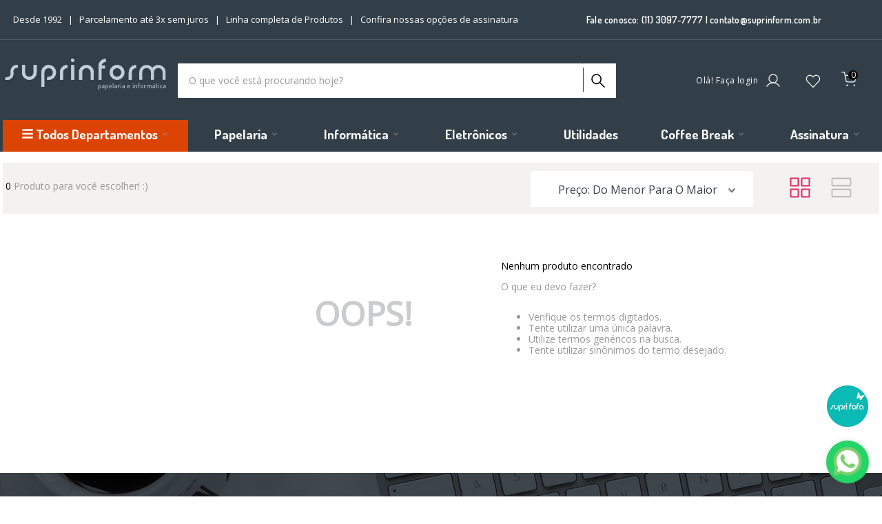

--- FILE ---
content_type: text/html; charset=utf-8
request_url: https://www.google.com/recaptcha/enterprise/anchor?ar=1&k=6LdV7CIpAAAAAPUrHXWlFArQ5hSiNQJk6Ja-vcYM&co=aHR0cHM6Ly93d3cuc3VwcmluZm9ybS5jb20uYnI6NDQz&hl=pt-BR&v=N67nZn4AqZkNcbeMu4prBgzg&size=invisible&anchor-ms=20000&execute-ms=30000&cb=m8o8gse1ouoe
body_size: 48785
content:
<!DOCTYPE HTML><html dir="ltr" lang="pt-BR"><head><meta http-equiv="Content-Type" content="text/html; charset=UTF-8">
<meta http-equiv="X-UA-Compatible" content="IE=edge">
<title>reCAPTCHA</title>
<style type="text/css">
/* cyrillic-ext */
@font-face {
  font-family: 'Roboto';
  font-style: normal;
  font-weight: 400;
  font-stretch: 100%;
  src: url(//fonts.gstatic.com/s/roboto/v48/KFO7CnqEu92Fr1ME7kSn66aGLdTylUAMa3GUBHMdazTgWw.woff2) format('woff2');
  unicode-range: U+0460-052F, U+1C80-1C8A, U+20B4, U+2DE0-2DFF, U+A640-A69F, U+FE2E-FE2F;
}
/* cyrillic */
@font-face {
  font-family: 'Roboto';
  font-style: normal;
  font-weight: 400;
  font-stretch: 100%;
  src: url(//fonts.gstatic.com/s/roboto/v48/KFO7CnqEu92Fr1ME7kSn66aGLdTylUAMa3iUBHMdazTgWw.woff2) format('woff2');
  unicode-range: U+0301, U+0400-045F, U+0490-0491, U+04B0-04B1, U+2116;
}
/* greek-ext */
@font-face {
  font-family: 'Roboto';
  font-style: normal;
  font-weight: 400;
  font-stretch: 100%;
  src: url(//fonts.gstatic.com/s/roboto/v48/KFO7CnqEu92Fr1ME7kSn66aGLdTylUAMa3CUBHMdazTgWw.woff2) format('woff2');
  unicode-range: U+1F00-1FFF;
}
/* greek */
@font-face {
  font-family: 'Roboto';
  font-style: normal;
  font-weight: 400;
  font-stretch: 100%;
  src: url(//fonts.gstatic.com/s/roboto/v48/KFO7CnqEu92Fr1ME7kSn66aGLdTylUAMa3-UBHMdazTgWw.woff2) format('woff2');
  unicode-range: U+0370-0377, U+037A-037F, U+0384-038A, U+038C, U+038E-03A1, U+03A3-03FF;
}
/* math */
@font-face {
  font-family: 'Roboto';
  font-style: normal;
  font-weight: 400;
  font-stretch: 100%;
  src: url(//fonts.gstatic.com/s/roboto/v48/KFO7CnqEu92Fr1ME7kSn66aGLdTylUAMawCUBHMdazTgWw.woff2) format('woff2');
  unicode-range: U+0302-0303, U+0305, U+0307-0308, U+0310, U+0312, U+0315, U+031A, U+0326-0327, U+032C, U+032F-0330, U+0332-0333, U+0338, U+033A, U+0346, U+034D, U+0391-03A1, U+03A3-03A9, U+03B1-03C9, U+03D1, U+03D5-03D6, U+03F0-03F1, U+03F4-03F5, U+2016-2017, U+2034-2038, U+203C, U+2040, U+2043, U+2047, U+2050, U+2057, U+205F, U+2070-2071, U+2074-208E, U+2090-209C, U+20D0-20DC, U+20E1, U+20E5-20EF, U+2100-2112, U+2114-2115, U+2117-2121, U+2123-214F, U+2190, U+2192, U+2194-21AE, U+21B0-21E5, U+21F1-21F2, U+21F4-2211, U+2213-2214, U+2216-22FF, U+2308-230B, U+2310, U+2319, U+231C-2321, U+2336-237A, U+237C, U+2395, U+239B-23B7, U+23D0, U+23DC-23E1, U+2474-2475, U+25AF, U+25B3, U+25B7, U+25BD, U+25C1, U+25CA, U+25CC, U+25FB, U+266D-266F, U+27C0-27FF, U+2900-2AFF, U+2B0E-2B11, U+2B30-2B4C, U+2BFE, U+3030, U+FF5B, U+FF5D, U+1D400-1D7FF, U+1EE00-1EEFF;
}
/* symbols */
@font-face {
  font-family: 'Roboto';
  font-style: normal;
  font-weight: 400;
  font-stretch: 100%;
  src: url(//fonts.gstatic.com/s/roboto/v48/KFO7CnqEu92Fr1ME7kSn66aGLdTylUAMaxKUBHMdazTgWw.woff2) format('woff2');
  unicode-range: U+0001-000C, U+000E-001F, U+007F-009F, U+20DD-20E0, U+20E2-20E4, U+2150-218F, U+2190, U+2192, U+2194-2199, U+21AF, U+21E6-21F0, U+21F3, U+2218-2219, U+2299, U+22C4-22C6, U+2300-243F, U+2440-244A, U+2460-24FF, U+25A0-27BF, U+2800-28FF, U+2921-2922, U+2981, U+29BF, U+29EB, U+2B00-2BFF, U+4DC0-4DFF, U+FFF9-FFFB, U+10140-1018E, U+10190-1019C, U+101A0, U+101D0-101FD, U+102E0-102FB, U+10E60-10E7E, U+1D2C0-1D2D3, U+1D2E0-1D37F, U+1F000-1F0FF, U+1F100-1F1AD, U+1F1E6-1F1FF, U+1F30D-1F30F, U+1F315, U+1F31C, U+1F31E, U+1F320-1F32C, U+1F336, U+1F378, U+1F37D, U+1F382, U+1F393-1F39F, U+1F3A7-1F3A8, U+1F3AC-1F3AF, U+1F3C2, U+1F3C4-1F3C6, U+1F3CA-1F3CE, U+1F3D4-1F3E0, U+1F3ED, U+1F3F1-1F3F3, U+1F3F5-1F3F7, U+1F408, U+1F415, U+1F41F, U+1F426, U+1F43F, U+1F441-1F442, U+1F444, U+1F446-1F449, U+1F44C-1F44E, U+1F453, U+1F46A, U+1F47D, U+1F4A3, U+1F4B0, U+1F4B3, U+1F4B9, U+1F4BB, U+1F4BF, U+1F4C8-1F4CB, U+1F4D6, U+1F4DA, U+1F4DF, U+1F4E3-1F4E6, U+1F4EA-1F4ED, U+1F4F7, U+1F4F9-1F4FB, U+1F4FD-1F4FE, U+1F503, U+1F507-1F50B, U+1F50D, U+1F512-1F513, U+1F53E-1F54A, U+1F54F-1F5FA, U+1F610, U+1F650-1F67F, U+1F687, U+1F68D, U+1F691, U+1F694, U+1F698, U+1F6AD, U+1F6B2, U+1F6B9-1F6BA, U+1F6BC, U+1F6C6-1F6CF, U+1F6D3-1F6D7, U+1F6E0-1F6EA, U+1F6F0-1F6F3, U+1F6F7-1F6FC, U+1F700-1F7FF, U+1F800-1F80B, U+1F810-1F847, U+1F850-1F859, U+1F860-1F887, U+1F890-1F8AD, U+1F8B0-1F8BB, U+1F8C0-1F8C1, U+1F900-1F90B, U+1F93B, U+1F946, U+1F984, U+1F996, U+1F9E9, U+1FA00-1FA6F, U+1FA70-1FA7C, U+1FA80-1FA89, U+1FA8F-1FAC6, U+1FACE-1FADC, U+1FADF-1FAE9, U+1FAF0-1FAF8, U+1FB00-1FBFF;
}
/* vietnamese */
@font-face {
  font-family: 'Roboto';
  font-style: normal;
  font-weight: 400;
  font-stretch: 100%;
  src: url(//fonts.gstatic.com/s/roboto/v48/KFO7CnqEu92Fr1ME7kSn66aGLdTylUAMa3OUBHMdazTgWw.woff2) format('woff2');
  unicode-range: U+0102-0103, U+0110-0111, U+0128-0129, U+0168-0169, U+01A0-01A1, U+01AF-01B0, U+0300-0301, U+0303-0304, U+0308-0309, U+0323, U+0329, U+1EA0-1EF9, U+20AB;
}
/* latin-ext */
@font-face {
  font-family: 'Roboto';
  font-style: normal;
  font-weight: 400;
  font-stretch: 100%;
  src: url(//fonts.gstatic.com/s/roboto/v48/KFO7CnqEu92Fr1ME7kSn66aGLdTylUAMa3KUBHMdazTgWw.woff2) format('woff2');
  unicode-range: U+0100-02BA, U+02BD-02C5, U+02C7-02CC, U+02CE-02D7, U+02DD-02FF, U+0304, U+0308, U+0329, U+1D00-1DBF, U+1E00-1E9F, U+1EF2-1EFF, U+2020, U+20A0-20AB, U+20AD-20C0, U+2113, U+2C60-2C7F, U+A720-A7FF;
}
/* latin */
@font-face {
  font-family: 'Roboto';
  font-style: normal;
  font-weight: 400;
  font-stretch: 100%;
  src: url(//fonts.gstatic.com/s/roboto/v48/KFO7CnqEu92Fr1ME7kSn66aGLdTylUAMa3yUBHMdazQ.woff2) format('woff2');
  unicode-range: U+0000-00FF, U+0131, U+0152-0153, U+02BB-02BC, U+02C6, U+02DA, U+02DC, U+0304, U+0308, U+0329, U+2000-206F, U+20AC, U+2122, U+2191, U+2193, U+2212, U+2215, U+FEFF, U+FFFD;
}
/* cyrillic-ext */
@font-face {
  font-family: 'Roboto';
  font-style: normal;
  font-weight: 500;
  font-stretch: 100%;
  src: url(//fonts.gstatic.com/s/roboto/v48/KFO7CnqEu92Fr1ME7kSn66aGLdTylUAMa3GUBHMdazTgWw.woff2) format('woff2');
  unicode-range: U+0460-052F, U+1C80-1C8A, U+20B4, U+2DE0-2DFF, U+A640-A69F, U+FE2E-FE2F;
}
/* cyrillic */
@font-face {
  font-family: 'Roboto';
  font-style: normal;
  font-weight: 500;
  font-stretch: 100%;
  src: url(//fonts.gstatic.com/s/roboto/v48/KFO7CnqEu92Fr1ME7kSn66aGLdTylUAMa3iUBHMdazTgWw.woff2) format('woff2');
  unicode-range: U+0301, U+0400-045F, U+0490-0491, U+04B0-04B1, U+2116;
}
/* greek-ext */
@font-face {
  font-family: 'Roboto';
  font-style: normal;
  font-weight: 500;
  font-stretch: 100%;
  src: url(//fonts.gstatic.com/s/roboto/v48/KFO7CnqEu92Fr1ME7kSn66aGLdTylUAMa3CUBHMdazTgWw.woff2) format('woff2');
  unicode-range: U+1F00-1FFF;
}
/* greek */
@font-face {
  font-family: 'Roboto';
  font-style: normal;
  font-weight: 500;
  font-stretch: 100%;
  src: url(//fonts.gstatic.com/s/roboto/v48/KFO7CnqEu92Fr1ME7kSn66aGLdTylUAMa3-UBHMdazTgWw.woff2) format('woff2');
  unicode-range: U+0370-0377, U+037A-037F, U+0384-038A, U+038C, U+038E-03A1, U+03A3-03FF;
}
/* math */
@font-face {
  font-family: 'Roboto';
  font-style: normal;
  font-weight: 500;
  font-stretch: 100%;
  src: url(//fonts.gstatic.com/s/roboto/v48/KFO7CnqEu92Fr1ME7kSn66aGLdTylUAMawCUBHMdazTgWw.woff2) format('woff2');
  unicode-range: U+0302-0303, U+0305, U+0307-0308, U+0310, U+0312, U+0315, U+031A, U+0326-0327, U+032C, U+032F-0330, U+0332-0333, U+0338, U+033A, U+0346, U+034D, U+0391-03A1, U+03A3-03A9, U+03B1-03C9, U+03D1, U+03D5-03D6, U+03F0-03F1, U+03F4-03F5, U+2016-2017, U+2034-2038, U+203C, U+2040, U+2043, U+2047, U+2050, U+2057, U+205F, U+2070-2071, U+2074-208E, U+2090-209C, U+20D0-20DC, U+20E1, U+20E5-20EF, U+2100-2112, U+2114-2115, U+2117-2121, U+2123-214F, U+2190, U+2192, U+2194-21AE, U+21B0-21E5, U+21F1-21F2, U+21F4-2211, U+2213-2214, U+2216-22FF, U+2308-230B, U+2310, U+2319, U+231C-2321, U+2336-237A, U+237C, U+2395, U+239B-23B7, U+23D0, U+23DC-23E1, U+2474-2475, U+25AF, U+25B3, U+25B7, U+25BD, U+25C1, U+25CA, U+25CC, U+25FB, U+266D-266F, U+27C0-27FF, U+2900-2AFF, U+2B0E-2B11, U+2B30-2B4C, U+2BFE, U+3030, U+FF5B, U+FF5D, U+1D400-1D7FF, U+1EE00-1EEFF;
}
/* symbols */
@font-face {
  font-family: 'Roboto';
  font-style: normal;
  font-weight: 500;
  font-stretch: 100%;
  src: url(//fonts.gstatic.com/s/roboto/v48/KFO7CnqEu92Fr1ME7kSn66aGLdTylUAMaxKUBHMdazTgWw.woff2) format('woff2');
  unicode-range: U+0001-000C, U+000E-001F, U+007F-009F, U+20DD-20E0, U+20E2-20E4, U+2150-218F, U+2190, U+2192, U+2194-2199, U+21AF, U+21E6-21F0, U+21F3, U+2218-2219, U+2299, U+22C4-22C6, U+2300-243F, U+2440-244A, U+2460-24FF, U+25A0-27BF, U+2800-28FF, U+2921-2922, U+2981, U+29BF, U+29EB, U+2B00-2BFF, U+4DC0-4DFF, U+FFF9-FFFB, U+10140-1018E, U+10190-1019C, U+101A0, U+101D0-101FD, U+102E0-102FB, U+10E60-10E7E, U+1D2C0-1D2D3, U+1D2E0-1D37F, U+1F000-1F0FF, U+1F100-1F1AD, U+1F1E6-1F1FF, U+1F30D-1F30F, U+1F315, U+1F31C, U+1F31E, U+1F320-1F32C, U+1F336, U+1F378, U+1F37D, U+1F382, U+1F393-1F39F, U+1F3A7-1F3A8, U+1F3AC-1F3AF, U+1F3C2, U+1F3C4-1F3C6, U+1F3CA-1F3CE, U+1F3D4-1F3E0, U+1F3ED, U+1F3F1-1F3F3, U+1F3F5-1F3F7, U+1F408, U+1F415, U+1F41F, U+1F426, U+1F43F, U+1F441-1F442, U+1F444, U+1F446-1F449, U+1F44C-1F44E, U+1F453, U+1F46A, U+1F47D, U+1F4A3, U+1F4B0, U+1F4B3, U+1F4B9, U+1F4BB, U+1F4BF, U+1F4C8-1F4CB, U+1F4D6, U+1F4DA, U+1F4DF, U+1F4E3-1F4E6, U+1F4EA-1F4ED, U+1F4F7, U+1F4F9-1F4FB, U+1F4FD-1F4FE, U+1F503, U+1F507-1F50B, U+1F50D, U+1F512-1F513, U+1F53E-1F54A, U+1F54F-1F5FA, U+1F610, U+1F650-1F67F, U+1F687, U+1F68D, U+1F691, U+1F694, U+1F698, U+1F6AD, U+1F6B2, U+1F6B9-1F6BA, U+1F6BC, U+1F6C6-1F6CF, U+1F6D3-1F6D7, U+1F6E0-1F6EA, U+1F6F0-1F6F3, U+1F6F7-1F6FC, U+1F700-1F7FF, U+1F800-1F80B, U+1F810-1F847, U+1F850-1F859, U+1F860-1F887, U+1F890-1F8AD, U+1F8B0-1F8BB, U+1F8C0-1F8C1, U+1F900-1F90B, U+1F93B, U+1F946, U+1F984, U+1F996, U+1F9E9, U+1FA00-1FA6F, U+1FA70-1FA7C, U+1FA80-1FA89, U+1FA8F-1FAC6, U+1FACE-1FADC, U+1FADF-1FAE9, U+1FAF0-1FAF8, U+1FB00-1FBFF;
}
/* vietnamese */
@font-face {
  font-family: 'Roboto';
  font-style: normal;
  font-weight: 500;
  font-stretch: 100%;
  src: url(//fonts.gstatic.com/s/roboto/v48/KFO7CnqEu92Fr1ME7kSn66aGLdTylUAMa3OUBHMdazTgWw.woff2) format('woff2');
  unicode-range: U+0102-0103, U+0110-0111, U+0128-0129, U+0168-0169, U+01A0-01A1, U+01AF-01B0, U+0300-0301, U+0303-0304, U+0308-0309, U+0323, U+0329, U+1EA0-1EF9, U+20AB;
}
/* latin-ext */
@font-face {
  font-family: 'Roboto';
  font-style: normal;
  font-weight: 500;
  font-stretch: 100%;
  src: url(//fonts.gstatic.com/s/roboto/v48/KFO7CnqEu92Fr1ME7kSn66aGLdTylUAMa3KUBHMdazTgWw.woff2) format('woff2');
  unicode-range: U+0100-02BA, U+02BD-02C5, U+02C7-02CC, U+02CE-02D7, U+02DD-02FF, U+0304, U+0308, U+0329, U+1D00-1DBF, U+1E00-1E9F, U+1EF2-1EFF, U+2020, U+20A0-20AB, U+20AD-20C0, U+2113, U+2C60-2C7F, U+A720-A7FF;
}
/* latin */
@font-face {
  font-family: 'Roboto';
  font-style: normal;
  font-weight: 500;
  font-stretch: 100%;
  src: url(//fonts.gstatic.com/s/roboto/v48/KFO7CnqEu92Fr1ME7kSn66aGLdTylUAMa3yUBHMdazQ.woff2) format('woff2');
  unicode-range: U+0000-00FF, U+0131, U+0152-0153, U+02BB-02BC, U+02C6, U+02DA, U+02DC, U+0304, U+0308, U+0329, U+2000-206F, U+20AC, U+2122, U+2191, U+2193, U+2212, U+2215, U+FEFF, U+FFFD;
}
/* cyrillic-ext */
@font-face {
  font-family: 'Roboto';
  font-style: normal;
  font-weight: 900;
  font-stretch: 100%;
  src: url(//fonts.gstatic.com/s/roboto/v48/KFO7CnqEu92Fr1ME7kSn66aGLdTylUAMa3GUBHMdazTgWw.woff2) format('woff2');
  unicode-range: U+0460-052F, U+1C80-1C8A, U+20B4, U+2DE0-2DFF, U+A640-A69F, U+FE2E-FE2F;
}
/* cyrillic */
@font-face {
  font-family: 'Roboto';
  font-style: normal;
  font-weight: 900;
  font-stretch: 100%;
  src: url(//fonts.gstatic.com/s/roboto/v48/KFO7CnqEu92Fr1ME7kSn66aGLdTylUAMa3iUBHMdazTgWw.woff2) format('woff2');
  unicode-range: U+0301, U+0400-045F, U+0490-0491, U+04B0-04B1, U+2116;
}
/* greek-ext */
@font-face {
  font-family: 'Roboto';
  font-style: normal;
  font-weight: 900;
  font-stretch: 100%;
  src: url(//fonts.gstatic.com/s/roboto/v48/KFO7CnqEu92Fr1ME7kSn66aGLdTylUAMa3CUBHMdazTgWw.woff2) format('woff2');
  unicode-range: U+1F00-1FFF;
}
/* greek */
@font-face {
  font-family: 'Roboto';
  font-style: normal;
  font-weight: 900;
  font-stretch: 100%;
  src: url(//fonts.gstatic.com/s/roboto/v48/KFO7CnqEu92Fr1ME7kSn66aGLdTylUAMa3-UBHMdazTgWw.woff2) format('woff2');
  unicode-range: U+0370-0377, U+037A-037F, U+0384-038A, U+038C, U+038E-03A1, U+03A3-03FF;
}
/* math */
@font-face {
  font-family: 'Roboto';
  font-style: normal;
  font-weight: 900;
  font-stretch: 100%;
  src: url(//fonts.gstatic.com/s/roboto/v48/KFO7CnqEu92Fr1ME7kSn66aGLdTylUAMawCUBHMdazTgWw.woff2) format('woff2');
  unicode-range: U+0302-0303, U+0305, U+0307-0308, U+0310, U+0312, U+0315, U+031A, U+0326-0327, U+032C, U+032F-0330, U+0332-0333, U+0338, U+033A, U+0346, U+034D, U+0391-03A1, U+03A3-03A9, U+03B1-03C9, U+03D1, U+03D5-03D6, U+03F0-03F1, U+03F4-03F5, U+2016-2017, U+2034-2038, U+203C, U+2040, U+2043, U+2047, U+2050, U+2057, U+205F, U+2070-2071, U+2074-208E, U+2090-209C, U+20D0-20DC, U+20E1, U+20E5-20EF, U+2100-2112, U+2114-2115, U+2117-2121, U+2123-214F, U+2190, U+2192, U+2194-21AE, U+21B0-21E5, U+21F1-21F2, U+21F4-2211, U+2213-2214, U+2216-22FF, U+2308-230B, U+2310, U+2319, U+231C-2321, U+2336-237A, U+237C, U+2395, U+239B-23B7, U+23D0, U+23DC-23E1, U+2474-2475, U+25AF, U+25B3, U+25B7, U+25BD, U+25C1, U+25CA, U+25CC, U+25FB, U+266D-266F, U+27C0-27FF, U+2900-2AFF, U+2B0E-2B11, U+2B30-2B4C, U+2BFE, U+3030, U+FF5B, U+FF5D, U+1D400-1D7FF, U+1EE00-1EEFF;
}
/* symbols */
@font-face {
  font-family: 'Roboto';
  font-style: normal;
  font-weight: 900;
  font-stretch: 100%;
  src: url(//fonts.gstatic.com/s/roboto/v48/KFO7CnqEu92Fr1ME7kSn66aGLdTylUAMaxKUBHMdazTgWw.woff2) format('woff2');
  unicode-range: U+0001-000C, U+000E-001F, U+007F-009F, U+20DD-20E0, U+20E2-20E4, U+2150-218F, U+2190, U+2192, U+2194-2199, U+21AF, U+21E6-21F0, U+21F3, U+2218-2219, U+2299, U+22C4-22C6, U+2300-243F, U+2440-244A, U+2460-24FF, U+25A0-27BF, U+2800-28FF, U+2921-2922, U+2981, U+29BF, U+29EB, U+2B00-2BFF, U+4DC0-4DFF, U+FFF9-FFFB, U+10140-1018E, U+10190-1019C, U+101A0, U+101D0-101FD, U+102E0-102FB, U+10E60-10E7E, U+1D2C0-1D2D3, U+1D2E0-1D37F, U+1F000-1F0FF, U+1F100-1F1AD, U+1F1E6-1F1FF, U+1F30D-1F30F, U+1F315, U+1F31C, U+1F31E, U+1F320-1F32C, U+1F336, U+1F378, U+1F37D, U+1F382, U+1F393-1F39F, U+1F3A7-1F3A8, U+1F3AC-1F3AF, U+1F3C2, U+1F3C4-1F3C6, U+1F3CA-1F3CE, U+1F3D4-1F3E0, U+1F3ED, U+1F3F1-1F3F3, U+1F3F5-1F3F7, U+1F408, U+1F415, U+1F41F, U+1F426, U+1F43F, U+1F441-1F442, U+1F444, U+1F446-1F449, U+1F44C-1F44E, U+1F453, U+1F46A, U+1F47D, U+1F4A3, U+1F4B0, U+1F4B3, U+1F4B9, U+1F4BB, U+1F4BF, U+1F4C8-1F4CB, U+1F4D6, U+1F4DA, U+1F4DF, U+1F4E3-1F4E6, U+1F4EA-1F4ED, U+1F4F7, U+1F4F9-1F4FB, U+1F4FD-1F4FE, U+1F503, U+1F507-1F50B, U+1F50D, U+1F512-1F513, U+1F53E-1F54A, U+1F54F-1F5FA, U+1F610, U+1F650-1F67F, U+1F687, U+1F68D, U+1F691, U+1F694, U+1F698, U+1F6AD, U+1F6B2, U+1F6B9-1F6BA, U+1F6BC, U+1F6C6-1F6CF, U+1F6D3-1F6D7, U+1F6E0-1F6EA, U+1F6F0-1F6F3, U+1F6F7-1F6FC, U+1F700-1F7FF, U+1F800-1F80B, U+1F810-1F847, U+1F850-1F859, U+1F860-1F887, U+1F890-1F8AD, U+1F8B0-1F8BB, U+1F8C0-1F8C1, U+1F900-1F90B, U+1F93B, U+1F946, U+1F984, U+1F996, U+1F9E9, U+1FA00-1FA6F, U+1FA70-1FA7C, U+1FA80-1FA89, U+1FA8F-1FAC6, U+1FACE-1FADC, U+1FADF-1FAE9, U+1FAF0-1FAF8, U+1FB00-1FBFF;
}
/* vietnamese */
@font-face {
  font-family: 'Roboto';
  font-style: normal;
  font-weight: 900;
  font-stretch: 100%;
  src: url(//fonts.gstatic.com/s/roboto/v48/KFO7CnqEu92Fr1ME7kSn66aGLdTylUAMa3OUBHMdazTgWw.woff2) format('woff2');
  unicode-range: U+0102-0103, U+0110-0111, U+0128-0129, U+0168-0169, U+01A0-01A1, U+01AF-01B0, U+0300-0301, U+0303-0304, U+0308-0309, U+0323, U+0329, U+1EA0-1EF9, U+20AB;
}
/* latin-ext */
@font-face {
  font-family: 'Roboto';
  font-style: normal;
  font-weight: 900;
  font-stretch: 100%;
  src: url(//fonts.gstatic.com/s/roboto/v48/KFO7CnqEu92Fr1ME7kSn66aGLdTylUAMa3KUBHMdazTgWw.woff2) format('woff2');
  unicode-range: U+0100-02BA, U+02BD-02C5, U+02C7-02CC, U+02CE-02D7, U+02DD-02FF, U+0304, U+0308, U+0329, U+1D00-1DBF, U+1E00-1E9F, U+1EF2-1EFF, U+2020, U+20A0-20AB, U+20AD-20C0, U+2113, U+2C60-2C7F, U+A720-A7FF;
}
/* latin */
@font-face {
  font-family: 'Roboto';
  font-style: normal;
  font-weight: 900;
  font-stretch: 100%;
  src: url(//fonts.gstatic.com/s/roboto/v48/KFO7CnqEu92Fr1ME7kSn66aGLdTylUAMa3yUBHMdazQ.woff2) format('woff2');
  unicode-range: U+0000-00FF, U+0131, U+0152-0153, U+02BB-02BC, U+02C6, U+02DA, U+02DC, U+0304, U+0308, U+0329, U+2000-206F, U+20AC, U+2122, U+2191, U+2193, U+2212, U+2215, U+FEFF, U+FFFD;
}

</style>
<link rel="stylesheet" type="text/css" href="https://www.gstatic.com/recaptcha/releases/N67nZn4AqZkNcbeMu4prBgzg/styles__ltr.css">
<script nonce="HZgvGmjsZnI8t34-XCv7lg" type="text/javascript">window['__recaptcha_api'] = 'https://www.google.com/recaptcha/enterprise/';</script>
<script type="text/javascript" src="https://www.gstatic.com/recaptcha/releases/N67nZn4AqZkNcbeMu4prBgzg/recaptcha__pt_br.js" nonce="HZgvGmjsZnI8t34-XCv7lg">
      
    </script></head>
<body><div id="rc-anchor-alert" class="rc-anchor-alert"></div>
<input type="hidden" id="recaptcha-token" value="[base64]">
<script type="text/javascript" nonce="HZgvGmjsZnI8t34-XCv7lg">
      recaptcha.anchor.Main.init("[\x22ainput\x22,[\x22bgdata\x22,\x22\x22,\[base64]/[base64]/[base64]/[base64]/[base64]/[base64]/KGcoTywyNTMsTy5PKSxVRyhPLEMpKTpnKE8sMjUzLEMpLE8pKSxsKSksTykpfSxieT1mdW5jdGlvbihDLE8sdSxsKXtmb3IobD0odT1SKEMpLDApO08+MDtPLS0pbD1sPDw4fFooQyk7ZyhDLHUsbCl9LFVHPWZ1bmN0aW9uKEMsTyl7Qy5pLmxlbmd0aD4xMDQ/[base64]/[base64]/[base64]/[base64]/[base64]/[base64]/[base64]\\u003d\x22,\[base64]\\u003d\x22,\x22GcOhw7zDhMOMYgLDrcOjwpDCkcOcdcKiwpDDqMO8w5dpwpwOHQsUw6ZWVlU6TD/DjlzDgsOoE8K6bMOGw5smFMO5GsKrw4QWwq3CocKSw6nDoTTDk8O4WMKiSC9GXg/[base64]/CrCJgE0PDqMKQPcKDIcOHNMKcG2Aww5IDeB3DqGzCgcOewprDlsOMwo1ZIlvDicOENljDqyJYNX1WJsKJI8KuYMK/[base64]/Csl4yaz9WDxfDgsOAw6jDh8Krw4BKbMOOb3F9wrPDthFww73Dr8K7GQvDkMKqwoIVGkPCpTh/w6gmwpPCmEo+c8Odfkxhw7QcBMKKwpUYwo1IW8OAf8OGw65nAwPDnkPCucKtKcKYGMKAGMKFw5vCscKowoAww6zDiV4Hw4LDnAvCuWRdw7EfDMK/Hi/[base64]/Cp18gw7jCrMKyMUnDh8Kmw7bDkMO5w5HClMKdwrNAwqFCw7fDgnp3wrrDhV02w5TDu8KmwoZHw4HCozAtwojCpVfCksKkw5Qvw5YqcsOZIXBFwrLDiy/[base64]/Cj0jCjsKiwoXCkcKJw5/CkivDlMKAI8K3XkzDocOcwpXDnsOsw53Co8OewpgnY8KIwodkQA8gwq4wwrE1PcKSwr3DgWnDqcKXw6PCvcOzFX9mwoMtwo/Cq8K1wpVoTMKWIXXDh8OCwpHCtMOqwo3CkXzDtTzCmMKEw6TDpsOpwqoKw69iD8OLwpUhw5RQY8O7wp0MUsK6w6RHTMK4woxjw7pEw57CiQjDnhDCvU3CmcOjLcKAwo9Lw6/DgMKhWcKfN2E6VsKETwMqQ8OoIsONUMOqGcKBw4DDkzHChcKTw4rCqHbDljZnbXnCqikawrNIw4UlwqXCrRrDtA/DlMONFcOmwoRvwqLDvMKZw57DvXhqacKtI8KPwq3CpcK7CQJ1K3XCoHUSwr3DmHt0w5DCp1bDun1Bw54tJRnCisO4wrR2w7/DiGt4GsKZJsKyHMKkVydDVcKFfMOew4ZNXAfCn0jCu8OYTndKZFwXwqBAL8KGw7Jww6XCrmlJw6rDtS3Du8OJw4TDmQHDnjHDtRdzwrTDrC5oYsOtOhjCoiTDssOAw7Y3CHFwwpAQKcOpXMKdIUpRKT/[base64]/CuMODwp3ChMODanR1IixrGFUzwpDDjXRzVcOpwpguwqdvFsKcOMKHFsKxwrrDrsKuIcOdwonCncKFw4Qow6UWw4YVEsKLTjNJwrjDpsO1woDCtMOuwr7DlUXCiGDDmMOmwp9IwrjCgMK1dsKIwr5PTcOtw7LClA0YK8KGwpwAw54twrnDkcKNwo9hC8KhfsKkwq/Cjz/[base64]/cyfCtcK5eRnCoGLDkMOtwoDDpAs/w4jCnsKGacOOTcKHw5EGHCBiwqjDsMKowqgLVBTDv8OWwpbDhm4xw5rCtMKhfEjCr8ORMyTDqsOfPBvDrmdGw6PDrxTDoTJ+w5lJXsKJOkV2wrvChcOVw4/Dr8K0wrXDpXsRb8KCw5PCh8KCNU5aw7XDlGMJw6XDm1BSw7PDksOULEzDj3fCrMK9L19tw6bCuMOtw7YBwrzCsMO3wpxQw5rCkcKxL35FSSxWIsKpw5LCtG4qw5pSFg/[base64]/[base64]/DhMO8wpXDhsKIKD/DuDoIwqlfMcKYwoPCggBvw71+XsOIYic8ZEQ7wq/ChXlwBcKNUcOABConCW9mNcOcw7bCjcKxbMKTCi1zMnjCoiINQhjChcKmwqXCqG3DnWbDn8O0wrnCnSbDmT/[base64]/DhW7CusOWNgzCg0rCknAMwpjCtMKAA8OhwpcfwpgrGno9wpIjJ8K3w6I5B2ENwqUOwqbCkF3Cu8KQST8ywp3DtDxgOsKzwqnDisKBw6fCokTDhsOCSS5lw6rDsW55YcOvwoxDw5bCpcO6wrk/w4F/wp3DslFdVmjCkcKzPlVCwrzCp8OtEjxhw6nCuWPCjgVeHjvCmUkUPzrCokPChhRMOknClMOvw77DgknCrjQ/WMOww4UCVsOSwo09w7XCpsOyDhdTwr7CpW3CqzTDrDfCij96EsObLsOzw6g/w7jCnE1Uw67CksOUw7rCmADCiDdkJT/Cs8Ohw6ImOVhAFsKew5DDpSTDgSFbeB7DucKIw4TDlMKPQ8OIwrXCmig0w7tFeXk2GnvDicObdMKCw6V/wrTCiRPDr0jDqENdfMKLXVEMSVhYTcKTdsOnw5DCkXjDmcKuw5YcwqrDlArCjcOde8OgXsOFbEofLURYwqM8TnfDt8KBTldvw7nDpWYcTcOZfBLDuA7DqDQ2LMOuYjXDgMKVw4XCr3cLw5DDmg4jYMOEcQZ+RVDCmcOxwotsUm/[base64]/w4XCmMKzw6U2w5zCo8KPSsKxEcOSw7kRwqUvwqJ7F2/DhcKXcMKqw65Lw5A3wppgDhVsw7h8w4FCLsOCAlBgwrfDssOMw6/Cu8KVVhrCpAXDuSTDgXfCo8KKfMOwEw/DicOuAcKHw5d4KX3DmmbDnUTCsEgVwobCihsnwqjCt8K4wqd1wrRTEQDDi8K6w4V/F1AFLMKgw67DjsOdLsOHL8Ouw4NlEMKMw5XDkMKnUSosw5XChhthSzVFw6PCrsOrE8Ocdg3DlHRmwoVvDkzCosO0w6BHZzZAC8Owwo8IecKScMK/wp9sw5xRThHCu3xuwqzCq8KbMUFxwrxpw7IobMKCw6zDiFrDisOOWcOZwoXCrR9FDhrCncKzwqrDumnDjThlw4xpIDbCi8OswpEjHsKuLcKlXHlmw6XDo3c5w4l1elHDs8OME2hSwq4Jw4bCt8KFwpITwrPDsMKeSMK6w6MORC5JOhp/RcObGMOJwooZwpQewqgQZcOzaSNsFhg0w7DDnA3DmcODJg8iVEcZw7/CmlpcRWQSCW7CjgvCuHYtaQQ1woLDnE/CgTZcP0xUVRoCAsKvw4kTLwzDtcKAwqExw4QiRMOAGcKBPzBlBMOuwq12wrNqwoPCqMO5fMKXMyPDosKqM8Kvw7vDsCF5w5fCrGnCvw/DosKzw7nDj8OlwrkVw5cgMxERwqUxWiY6wr/[base64]/FmYOwqnDr8KuDxgmw5ZowoZOwobCjQPDjcKyPlLDvsOFw4lLwqMdwooDw6DCowxHJsKWZ8KHwqFJw5QkWsO+Ti0yIHvCl3DDm8OYwqDDrXpaw5bCvlXDtsKyM2DCgcOUNcOBw7g5HGnCjCUEUG/[base64]/[base64]/[base64]/DlSjDkVrCnsObZMOhTsKNw6HCt286fyPCocOuwpktw5VhQGTCukNuXgNBw6Q7AjBEw5R8w57DpcO/wrJxZ8Kgwo5FNGJfImvDt8KYCMODB8OTdh40wrdIJsOOYk1bwo4uw6Qnw5nDsMOcwrIMYDjDqsKWw6/DmSh2Kn5bQsKgOl/DnsKMw59ufsKEVWwKMsOZfMObwqUVW387cMOuRHzDni/CqsKqw4HCn8OTasODwrtTwqTDlMKFRxHDrsK2KcOFATd6b8OTMDDClSAWw5LDmQ7Dj3TCug3DvDvCtGY2wqDCpjbDqcO9fxMyKMORwrJbw7svw6/Dvhxqw49LcsKqX2vDqsONccOdVnrCoj/[base64]/DksKDIzpuwphuwrfDo2sSAsOAwpjCpDo9wql5wrUaSMO6wqXDi0A8FUVnHcKuIsOqwogoGcOmel7DiMKsGsOgFMOVwpEnUcO6TsKJw5lFaTfCrSvDtQN/w4F6Zw/DkcKIeMKGw5ppX8KDUsKzN0XCscO2SsKMw7vCqMKjIUdrwrtMwrDCr2lQwpHDnTd7wqrCrMOmKFRoMB0FbsO0CzjChR9+ACl0HgnDriHCscO0QHF6w4tiR8KSfsOJG8O4wq9SwrzDplRQPhnDpU9aSmdxw79XTzjCkcOqcELCi3QNwqNqNH8Lw6/DqMOsw6zCvsKdw5tkw73CuD5vwqPDncO5w6vCnsO/[base64]/[base64]/CkmXChAJqbsOMWwPCjsOgwpPDs8Ogwp/CjAAHE8Osw58vYDHDjsOXw4MeFAoBw4fCkcOENsOOw5lGTD3CqsKgwokgw7ZeSMKpw7XDmsO0wpjDg8OeZnrDmXhvJ1bClRBBFDwNIsKWw5sLWsOzUMK/DcKTw5wGbcOGwrgaO8OHd8OFZQV+w6/Cn8OoXcORc2IvWMOOOsKowprCkWQfQBdEw7dywrHCisKQw7UvIMOUOsOiwrEsw6TClsKPwoF2asKKW8OdBWHCqsK4w7MUw6hyNWR2OcKUwogBw7YUwrE2bsO/wrcvwqxEKMOHKsOpw6cFwpPCpm/[base64]/[base64]/CmyVNLMO/w5DDsSTDljUDwohewp4oJMKxf1orwqnCssOCS0Rww6tFw7DDizVfwrLCrQYDaTnCtSkFacK3w5TChWxmC8KEVE8gN8OKMB0XwoLCjcK9BBbDhMOBwpfCgAAOwpbDk8Otw601wqjDusOfZMOgESFAwqvCtSDDtmw1wrfDjw5iwpfDnsKFW1I+GMOnIhlnem/DqMKHX8KBwpXDosOLbE8Tw5hnJsKkUsOULsOhXcOlMcOrw6bDssOSIk/CiBkOwpPCrMKGQMOZw582w6DCv8O7Ahc0V8ORw7nCsMOfDywcVsORwq09wr/DlVbCmcO4wqF/esKWbMOQDsK8wr/DuMOIAWJqw6dvw7UBwr7Dk3HCjMOcTcOGw6XDl3kewrdAw55ewp9Cw6HCuQfDmSnCmnFbwr/Dv8Olwq/[base64]/[base64]/CnMO2wpcWw4EgwpvCo8K3wpUOew8tFMKTUcKkwp0dw69uwq8ySsKMwrlkwqxWwosvw4HDpMOrB8OZRklGw5PCqMKQN8K1IDTCscOiwrrDt8KIwpV1B8KFwqXDu3/[base64]/ChsKuwoJ6JTB+w4EyfxB1wp/DjcOQC3LCkm9WHMKRSVBSIsOew7bDiMK/woAlJ8Ofb1hsRcKmI8Oawq4EfMK9VCXDusKLwpXDjMOABcKqay7DoMK4w5nClzrDpsOdw5x+w4IswoLDhMKTw4wyMylQc8KPw40Vw7HCoSUawoR7ZsODw7kCwoIvK8OEUcKYw4fDv8KCXsKLwq4Lw4/DsMKgPkgKMMKocQ3CkcOxwqVqw4BPwrczwrDDocKkTcKKw5zCoMKywrIgT3fDgcKFw4rDscKSGQ1mw4XDh8KEPQPCicOcwoDDmcOHw6zChcO/w4cew6fCssKXQcOAcsOFXi/DnUrChcKpanLCqcOQwqvDhcOROXUCDSMIw5RxwppAwpF5wrYMV0bCgj7CjTXCmjN0XsO4Ej5gwqImwofClxTCkcOywrRmdcOkVATDjUTCkMKcZnrCu03CjQQsa8OadX8GYg/DtMOLw6lJwp0pE8KpwoDClHbCmcKHw54Iwo/CilTDgAkVbhrCpms0Y8KwacOmJMOXecO5O8OZeW/[base64]/CigMBwoTDgSxawolYTMKYHcO1wrHCosOyZQHDvcKXV10GwrnDpsOWGw1Fw55cWcOywpfDr8OLwogsw5tdw7nCncKLOMO6IHhcMsK3wqYvw7fDqsKtZsOKw6TDlHjDk8OoVcKEbMOnw4FLw7/Dow5Ww7TDg8OCw7vDhHDCgsOHUsOuXjVLJDUSeQc9wpVXfsKBDsOtw4/CusOrw7XDoQnDpsKeJFLCjGTCq8OcwpxiNxM6wqcnw5hgw7LDosOPwp/DmsOKTcKXEyZHw6Ilw6VdwpIgwqzCnMOxfE/CvcKFPzrDkxzDpVnCg8OxwpTDo8OZTcKtFMOrwpoQa8OBGMKfw44leFPDhV/DssODw7vDv14gGcKow6MYV1oMQT8kw4DCtE/CvDggL3nDhF/CgMOxw7rDmsOKwoHDrE1Dwr7Dp27Dh8Odw5jDoFtHw5hHLcONwpLCiF10wr7DkcKbw7xRwrbDvFDDmGPDsyvCtMO3woPDggLDsMKOWcOyaSLDosOGbcKxME95csK0UcOYw4/DmMKbXsKuworDicKOccOQwr57w6bCgcOJw7M7SnjCr8Klw4MBXMKfWHLDq8ORNCrCllcTS8O8PU7DlwhLNMOcK8K7McKDdzAnRy1Fw5fDl1hfw5ZXFsK6w4DCj8OVwqhLw5Raw5rCm8KYBsKew4RvNl/DusKqKsKFwqUSw61HwpXDksO3w5o3w4vCt8OAw4Y0w5bDj8KJwrzCssOnw7txJHrDvsOkGMKmwpjDnnsywqfDoFd5wq8sw50DNMKNw60Bwq53w7HCjQh6wobChsO9aXbCjUs9MCBWw51fL8KCRgoDwp5dw6bDsMK+LsKdWcOnPR/DgsKtOTLCv8KAfk0+IcOWw7vDiwPCnEAXOMKjbGrDkcKWWT4wTMOZw53CuMO+FEF7wqrDgR3Dk8K5wqjCjcOkw74UwoTCnjgLw5pSwrZuw6wbVjbCq8K9wolgwqVfN2ELw5cCOcKUw5HCiHoFCcORBsOMLcOjw5zDv8OPK8KEcMKFw6TCrQfDiH/[base64]/w7oQBsOLwoTDlhzDsC9JBMOQwotFI8O4bkLDrsOawq1twovCu8KxeC7Dt8OhwpgKw4cPw5rCtHUtQcKzTTd1aF7CncK/CB48woLDpsOVNsOCw7vCiTQNIcOsfcKJw5vClGwQcCvCim9DQ8O7GcKKw7MOFUHClMK9My81dz5bemxbPsOjEFnDvwzCqUtwwoLCi31Iw7oBwqjChnrCjQttAHXDgcOjRmfCl1IJw5vDoxDCrMOxacKnFCp3wq3DnGHCmmVZwqbChcKKGcOTEsOewrLDocO/[base64]/Cql3ChcKedsKrwrQbB8KfOHx3w6VgDsO1HyB8wpXDnVc0OkxBw7bDvGIBwownw41AeEFXTsO8w7A4w4ExSsKtw7BCMMKpJcOgLj7DhsKBfytKw4/Cu8OPRgAoNTrDmsOtw5RBVgIzw7ZNworDiMKxKMOlwqEEwpbDgkXDsMKBwqTDi8OHW8OJbsO1w63DhMKDdMOmbMKKwovCnxzCvUXDsGlVEXTDvsO9wrPCjRHCmsOww5F+w6vCn10gw7rDkSEEVMKVV33DsUnDsSLDizjClcK/[base64]/wpnDtsK+ccOww53CvkXCiRvDt8KRwpxdGnFjw4UeOMKYNMOCwo3DoF8MW8KywplHSMODwrzDuR7DqHLCp1EFd8OAw541wox7wq9+a2rClcOvUUooG8KEDWspwqYVB3fCjsKJw6sfbsOuwpU6wovDp8Ovw6EkwqLCiD/ChcOQwpgsw4jCicOIwpxdw6MQXsKTHMK8FCQIwqLDv8O8w5rDvlDDgUEXw43Ci2wqLsKHM3opwowkw5toAE/[base64]/DhVrDkghadQ8WwqrDryPDvsOrw77CqcO3woBwOsOJwptmChBxwr95w7x6wr/[base64]/dMO1acO+Cy3Dg0TDlcOcw45ealnCkiA9woNBF8KwVH9/w6bCn8O3CsO0wrHCsTsEOsKCByorKsKvAWLDrsKgNCnDnMKyw7ZhdMKbwrPDvcOJMmkRPQPDh1sbacKFYhbCi8OMwrHCqsKUCMKmw6VuasKZesOHSGE6JjzCti57w6Qxwr7DucOKB8OEY8OJVGN0ewHCliEAwrPCrE/DrjthDUc/wot4BcK2w7VWTA7CkMOffcKeXsOCKsOScltAWi/[base64]/NMOmY8KgwrDDvnXDoCJswpPDh8OQw7glwp1QwqrCtcKXVBDDsUxSB0zDrjXCmVHCsjBLKznCtsKeCS92wpDCj0TDpcOfA8KIHHQod8OqbcKvw7/CplnCisKYLMORw7zCisKOw4gYHVnCrsKhw7RSw4fDgcOkEMKfLsKbwp7Dj8KjwpM9TMOWTcKjSMOswqQUw79WZEplQAjCiMKmEGDDh8O0wpZFw4nDmMK2b1vDpE1JwpPDtTMSYhNcaMKLIsKrGWxZwr3Do3pKw4fCuAJwHsK/VRHDpsOiwoAKwr11wq52w6XDg8Kow77CuGzDgBN7w7VcEcOcTXLCoMOlF8O8JTDDrj8Gw73CsWrCqsO9w4TChABaEBHDosKsw7peL8KBwoVqw5rCrhrDgDw1w6gjw6E8wo7DqgRsw4g1aMKFOR0ZCX7DvMO0RCDCrMKiwo5DwrEqw4PCoMO/w71rIsO+w4k5U27DtcKzw65swqMgcsO1wot5D8O5wpHCnkXDrnHCj8O/wpUDJFEawrtwG8KnNF1cwpBNCMK9woDDvz8hF8OdXsKeKcO/NsOnMSvDsn/DhcK1WsKSDENjw698ISvDhsKlwqh0fMK4MMOlw7zDshvCgz/CqgROIsOGI8KQwq/Dh1LCvC5JWyjCkxwWw4djw7Jgw7TChDbDmcOlATjDlsOdwoF5HcK7woTDkUTChcKewpklw4pQWcKDO8OyJcK5aMKnHcKiQ3LCmBXCpsOrw4bCuijCpwpiw50vJUzDjsKww5/DuMOiTm7DgAPDrMKuw6TDn194Q8KuwrFhw5rDgjLDoMOWwoUQwpIZTUvDmw8acTXDq8OVacOAR8KKwpnDtm0jfcOOw5t0w77CkS0iVsOlw60PwrfDscOhw75ywqowBSB3w5gSAgTCnMKxwq00wrTDl0Upw64WdCRXfm/CoEVowoPDt8KJdsKqDcOKd13CjsKVw6rDjsKkw5Bkwqh+JS7CkCXDiDVRw5fDlnkIcGnCt3d+SVkawpjDkMKtw4FIw5PCl8OGFcOHBMKcG8KVN2BLwoXDkxHCmgjDtibCgkPCq8KfD8OOUFthA1NiE8OBw4Fnw7F5dcKLwobDmkgLKRUJw5nClTEFJW/DoCgzwobDnjsECcOlcsKVwo/CmX9Pwp1vw4nCnMKWwqrCmxUvwp9bw49pwrLDuTp8wowQJi4QwpQpEsOPw4XDrXY7w54RC8O2wo7CgMOowq3Cu198Tn4XOlrDnMOiOWLDhz5lccKiKsOFwo9tw6/DlMOtIVZjRcKIYsOLRMOkw6gWwrXCpMOlPsKoD8Otw5dqVmBUw4M4wpVBVx0zMH/CqcKmaWDDssKWwpfCqBvDlsK7w5bDvDkyCEE5w4HCrsONKXwIw5xaDiA+JDzDiioMwrLCosO6MmkVYVEpw47CoiLChjHDncKwwoLCozARw6E1woI2IcO3w6rDvV5+wrMGFn56w7EDA8ONGD/DiQRgw7E9wqTDinhhZxNVw4kAIMOjQlhnIcOKUMKvAjBqw4nDo8Ouwox+ITbCuiHCkxPDjw9BCB/CrjDCj8KNLcOAwqwYZzcSw4RgODHCrgxzZX4EDTdQKCs5wrhPw4ZKw5VaBsK+KMOtdV3Csy9nMSbCk8O8wozCl8O/wo97UMOSOEXDtVvDikkXwq4IRsOuej5iwrIkw4DDqMOUwr5/X3QRw7wcQnjDscKQVzI3e3c9TlVoeB52wrFYwqPCgCw9w6wiw4Aiwq0sw6Qzw7g6w6USw6bDsxbCuSBPw4nDn01TLxUaRiQYwpZ8L2UmeU3CjMO9w4/DgXjDjkjDkxrCgSQFVnksJsKVw53CtBxmT8O6w4Z2woLDi8Ocw69Lwp5HHMOTXcK8BCnCqMOGw554NsKCw6dswpzDhArDtcO0LTzCpFpsTQbCusOoSMKlw5tAwoPCl8KAwpLCmcKVQMOMwpYJwq3Csj/[base64]/ZUrChcK9w4MewoMYw5Bcw4pPw4lQwowUdTEkwoHCugXDksKAwpnCvXQuBMKxw7XDhcKrbQonFRXCiMOEORrCu8OxMcO2w7fCu0JIAcK/w6U+IsOrwoRsacKrVMKQc3Auw7bDk8O8w7bCg3UMwrR+wrjCqSTCtsKmXUdIw59+wr4VBQLCpsOvSnvDkD4Xwp9aw6kkQcOpEjQSw4/Cj8KPNMKlwpRAw5phLGkNYRbDm1UsN8OFZS7DvcOsYsKGX3cbNsKdCcOFw4bCmxbDm8Oswot1w4ZDEWlfw67DsiU1QcOTwp45wojClsKdDlBvw7/DvCh4woDDtQVEGHPCtyzDp8OgU2Bkw6TDusOSw4YpwrTDl1nCh3fCuG3Dv2EyHgnCh8KiwqtVMMKaBQRUw5Elw7Aqwr/Dqw8XL8OMw4rDhcOuwoXDpcK1IMKLNMOcB8KkVMKhBMKtw5DCisOjRsKrYXFJwpjCscKjOsO2QcK/ZAXDtwnCncOcwojDqcOPFShLw47CtMOZwrtbw5rCncOGwqzDpcKcZnHDjVPCgkHDknDCisKMGUDDnCgFc8O8w6YyM8ObasO2w5UAw67DpFzDmDocw6rCj8O2w6Alf8KSGxoeBcOMOHrCnCXDgMO7ShddZcOcamRcwoVIP3TChmlNEjTCpsKRwp9AUT/CulDCmxHDvDgxwrRew7vDm8Ofw5rCjsOxw5XDh2XCucO4KxPCr8OcCcKZwq94JcKwOcKvw5ASw4N8cEfDigjDkVImdcK9KE3CrinDikksdA5yw4MDw61EwocZw67Do2XDjsKcw6cNd8KLPx/[base64]/CqMOqQAB1ZSDCqTY4a8OgW8OYO1N/w4/DkSTDo8KMXcOpXMK5AcOxZMKRK8O1wp9/woshAjDDlUE7FmLDqA3DkFI/wqEKUjZ9X2YPMTXDrcOOSMOSWcKUw77DuHzCvDbDtMKewqXDvnNXw67CuMOrw5VcFcKOdMOSwqbCvzPDsCvDmjA7PsKlaAjDlhFqRsKpw40fwrB6fsKrfBxvw5bClRFoYUY3woLDisOdCzzCkcOpwqrDvsOuw6oDJ3Ztw4/CosKRw7l8cMKXw4bDh8KSM8Ohw5jDoMKgw6nClGEsLsKQwrNzw58NFsKLwobCpcKIHWjCt8OFSgXCqsKvDD3Cu8KSw7bCiXrCo0bDs8OJwrxXw4PDg8O1LjjDuR/[base64]/wqxgwoJ1w5DCkAEbAsO6aF9zXcKmw6RPDxAgwpfCgw/[base64]/cgUhXMK0IFZSIxptBSx/wpYzX8OVw7AxwrrDqsOfw79lYQIWM8Kow5cmwrzDk8KxHsO6Q8K/wozCkcK/eAsJwqPChsORI8KWOMO5w67CvsO0wplpTVtjUsKpeUhpe0dww67CrMKPK25tbyBSKcKgw4pWw7Ziw4BuwrUhw6zDqVM1CcODw7sDW8OnwqPDhhRow6jDiXDDr8KxaUbCkcOcSykHw4NJw4o4w6QfWMKVVcO5K1XDq8OlTMKWXxBGBcOzwoRqwp59IMK/b2orw4bCs04HWsKrDmrDhGzDlsKDw7XCinZCfsOHOsKiOQLDr8OnGx3CksOdeWvCicKoZ2nDvsKBJQ7CtwrDm1vCpBTDkSrCsj4vwrHCl8OvUMK3w4YWwqJYwrXCusKkFn1TDy1kwp3DjMOew6sCwobCnFvCnxsYJ0rCgsKbBB/DpsKYDUPDrsK5ZFTDnBbDjcOGF3/DjQfDtsOhwr5xcMONJ1Fjw4pGwpTCjcOvw7RDLTkbw6TDi8KBJcKSwrTDlMOTw6R3wpJLMwNkIQ/DhsKiVEXDg8O5wqrCgjnDvTXCt8OxfsKnw5cDwrPChHdqYxUIw63DsRLDhsKvw47Cj2sQwrEYw7xFZMO3wq/DssKYK8KBwpFyw5tKw5oDaRB/EC/[base64]/w6VMIcKvSMKYwo/[base64]/DlQ7CqF8Uw5bCgMOlwoETGyXDvsOEwoMwNcKdecOiw44THcOsL28/Ri7Dr8KbQMKDGMO3a1AEUcOtbcKRTm89byrDqsOkw79ZQcODYkZLT05Xw4nDsMOrakrCgDDDizzDjBbCpcKnw5QRC8O6w4LCjCjDgMKyfVXDowwqcC0QbcKgNcOheGXDmHRow49TIxLDicKJwofCpcOSKS8+w7nDgBZ/[base64]/Drk0Xwq7DrMOtw6PCssO+UsOtwq7Dp8OiwpQtXMOrfhkpwpTCnMOZwr/ChX04Bz5+D8K3OD3CvMKsXRnDv8Kfw4PDhcKmw6jCg8OabcOww5TDssOOYcKseMKgwrMMAHnCuX9TRMKhw6HCjMKSR8OBVsOEw48WNm/CmxjDtDlKDQ1RUHxRMFYTwrIJw4FXwoTCjsKlcsOCw4bDjHZUMUsrZcKNew3DicKNw5DCp8Kdby3Dl8OTMkPCl8K1BHbCoDRAwp/DtntlwpvCqDJRHj/DvcOWUno/OCdTwoHDin8TEwofw4JtHMOfw7YuRcK2w5gaw50gA8ONwozDgiUQwoXDkDXCj8K1TU/DmMKVQMOGX8K5wo7DtMKwCEMUwoDDgwt7O8K4wrEVbB7DjQ82w59kFVlmw5vCq3pcwpbDocOBaMKhwrjChCHDomN8w4XDjyx0RQtfEnHDmWF2L8ODIzXCicOHwqFuThdvwr0jwqg4InXCjMK2cFZKCzMmworCtMOBEyrCtlvDoWUBacOwfcKbwqIawpnCssOMw5/CicO7w4YbHsKrwr9WOsKcw43CtkLCksOgw6PCnWQQw6rCjUjCsQvCg8OOZhbDrGhgw6zChg4Pw57DvsKvwoXDgzfCp8OOw79ewoDDpknCrcKgDRAiw4TCkhvDo8KxXsKKacO3LzfCtExMSsK/XMOQLCjClMORw4lrJHzDkUUmQcK0w67DnMOHAMOmOMOSAsKxw67CuHLDsA3DjcKLeMK8wq9nwpzDn0xXfVTDuiTCv0l0V1R6w57DvV/[base64]/Dn8Oxwp7CunTDvcOHw6nCqMKfw6d3BhnDucOTw6TDg8OEfyEcXjPDtMOtw45HQsO2XcKjw4V1J8O+w61+wq7DuMOiw5XDscK0wq/Cr0XDiwvCjVbDrsOSc8KxM8OkeMOYwoTCgcKXLmLCiHVpwrN4w4gVw6vDgsK1woxfwoXChXUYYXwlwp0xw6nDsgvCm3B9wqfDojxyNkTDqXhCwo7CtzvChsObWUE/FcKkw6HDssKOw6w6bcKcw5LCl2jCminDhgMbw4ZWNG8ew6xDwpYpw6IrCsK6YxTDt8O/d1LDl2HDrCzDhsKWcj8Lw7PCksOubBrDkMKTYsKMwrIOLMO8w60rTnxzQS8dwo/[base64]/wr3CisK7HSfCscKWMcKgw7XDti7DgwDDqcOxTggEwqjCq8OIWAdIw5h3wrA2GMOlwq1XbMOVwpbDrTnCoSAzW8KuwrHCrC1vw4LCoj1Hw6BJw6IQw7kkDnLCihzCuWbDk8OIIcOVS8K9w53Cs8KMwqA4wqfDnsKhU8O1wpxRw794SDsxZj5nwq/[base64]/Cql3DosKow4XCp8K1EMObwp7CisKvGXTCk8K6UcKQwpIDLEseIcOQw4knfcOQwpbCtQzDs8KVACDCj3DDvMKwCMK+w7TDjMO8w48Ew4sowrAsw74xw4bDnl9Gw5nDvMO3V315wpc5wqFMw60zwpAIDcO0w6XDon9ORcK8JMOxw5/DrcKjOQvCumDChsOeEMObeVnDpMOEwpHDq8OFennDqR0xwrQrw4vCqVVOwppsRQTDsMOfA8ORwqTCsREFwp0JIxLCmS7CuC0FGcO/LgfDozjDlhXDssKgaMKgL0bDk8OvFCQURMK/[base64]/Cr8OSEsKNw7DDtzXCqwvCv2rDkQjCssO9w77CpcK7w4w1wrjDtEHDlsKbDQBpw6Yxwo/DpMOzwrjCh8ObwqllwprDvsK6KkzCoUHCilB6TsOwcMOcPUgiMxLDlXtkw5wrwqrCqm1Tw5Jsw6VkAk7DgMKRwpTChMOrCcOjTMKJNEHCsw3CulPDvcKHLmbDgMKBMzVawrnCg1bDiMO2wrvCmW/ClWYZwr1tVcOFagg8woQ3YhXCjsKiw4dJwo4ycAHDmUN6wrQUwoTDpEfDlcKEw7pNBjDDpz7Cp8KIKsKnw70rw7xfFsKww6PCqk3DjSTDg8Ouf8OoUHzDtiMIEcKKIQkfw5nChMOJVhrCrsKxw55OSS/DpcKpw7XDoMO6w5xiOVjCjRDCv8KqIwxUPsO1JsKQw5fChcKjHlADwoM+w4/CiMOWUMK1RcKhwqsgSSDDhWMUdcKbw4FMw5PDh8OjVsKawqXDpzpddTvDgMOHw5rCkj3Dh8OVIcOEJcOzRjXDpMOJwqbDjsOEwrDDhcKLDFHDjh99wqgBSsKkHMOPFx7CgHJ7SBg1w6/CnxYxDwdEUMKvH8Kowqc7wrpCOsKwGj/[base64]/[base64]/[base64]/DnyvDsMOXLjrDqcKVF8KbD8KVwpHCuAbCkcKkw4LDtSzDlcOLw5vDkMOiw6lRw5cxecO+UgvDnMKrw4HCiT/CjcODw4HCpgUbMMO6wq7CiQLCsWTCgsKwUGvDiRDDjcOcGy/DgkI/XsKfwpHDpAQoUgLCo8KQwqQ7Xk1vwr3DlQTCkmpxVUB7w7DCqEMTbX1lH1vCpnhzw4bDuV7CvRDDm8KywqzDg3tswqhDMcO3w4bCpcOrw5HDuHpWw65Gw6LCmcKvOX5Yw5fDqMOTw57CggrCj8KGBBBZw7xOQxFIw57DrElGw6t1w5MBXMKgcl0KwoZ/[base64]/woQZScOAYgDDrMKVSiVpwpxWS0/[base64]/ChiAhJTIhQhfDmcK5w4XCo8OiwqbCr1rDqyNgPW7Ct2dvC8Kfw6vDusO4wr3DmMOaFsO2eAjDkcOnw5AAw7t8D8OiCMOITsKiwqFLX1JCRcOec8OWwofContwAn7DgcO5GkQzX8KnfMKGPRUHKMOYw75Rw7FtH0jCkkgqwrTDumtLfDRiw7rDqMK/[base64]/wqt/A8KHwpoPeMOJS2pOwrJIw5nCoz7DgFkjIWbCoj/DsTYQwrE6wo/CslUkw5vDlMK+wpoLM3zDhEPDocOIBmLDssOfwocSdcOiwpvDmBgTwrcIwp/Co8O0w54cw6JIIUvCtiU6w5dywpPCicO5Pk/[base64]/JRbDpC1TRwrDssOkwqvCq8KWdVNSw5rDs8O1woBjw48+w79YPhrDsUvDncOSwoHDi8Kcw7Aqw5TChWPCil5aw53CuMKzUBFiw79Dw67DjF4jTsOsa8K8ScOHRsOAwoHDlE/CtMOIw5LCrQxNEsKhIsO3OmzDjw9HZsKSdcKmwrrDi3hYWS/Di8KwwqnDhsK1wrw7Dz3DqQbCq04HNXZkwp1WBMOTw7TDsMK5wqLCh8ONw4TCv8KWBsKSw6A2EMK8PjUQSkvCj8Ovw59mwqAowqtrT8OEwpfDqSNtwowDPFR5wrMSwrl/JsKpdMOCw6XCqcObw7Rfw7zCucOwwqjDnsOXQjvDnlnDpBwXYCxgKhjCu8OtXMOafcKiIsK4NMOJScKvKsOXwovDn1o3ZcKed3srw7bCgxHCi8Obwr/CoBHDmRQBw6giwpXCtmkewpjCpsKXwpfDrX3DtSXDtRrCtksBw73Cvg4QEcKTVW7DucOqM8OZw7rDlGhLU8KIIx3Crj/Cv0w+wpBJwr/[base64]/CvGXCoknCjcKMHMOPw7o9w5lfwrENwoPCkB3ClhdHSBYqQkvCtD7DhTLDuBR7GcOzwohww4LDl0PCrsKmwrvDqMKsbUvCvcKawqImwqvChMKGwr8URsOPX8OrwoDCm8ObwrxYw7gYDcKkwrvCk8O0OMK5w68bHMKQw41wYCDDtW/DmsOjNcKqSsO+wrjCiUNDZsOXTcORwrtiw5J3wrNBw4FMBcOeOE7Cs15tw6A7GndSAFjCrMKywpcJd8Ojw77DusO0w6BtXzd1DMOmw4powoZVZS5aXWbCt8KqACXDtsKgwoceCGjCk8Oowq3CkjDDmgfDpcObZk/[base64]/CvsOWwq3CrF3Dk8OBDEQLEV0Mwpl/wprDngDDjHpEwowxX2LCtMOPccOCQcO5w6PCssKxw53CrCXDuz1Kw73Di8K/wp11X8OqDhnCocOAUX3Dk2xywq9nw6EYQy/CqClvw6fCs8Kvwr41w7EXwq7CoVxcSMKVwoURwopnwql6VADCkmDDmjZEw5/[base64]/CnkfCuR/CnwvCvcOowqJ2CMOODsKbBsKnw69/w71tw58Rw4pDw4gbwqIaOXtkJcKswqQNw7DCmwE9Oh1ew7bCpl9+w44/[base64]/[base64]/DsUjCvcKgacKvw7tDw5fCoCoUw7UDwqfDssKmMhgYw7IQcsO7EcODCRh6wr3DgMKjaQJMwr7CkBczw6pDE8Kewr09wqpGw4UVP8KDw4gUw6w7Iw95SMOPwpI5wr3CiHcOcUDDoCtjworDscOBw7kwwofCiF1UUcO2eMODXVUOwooKw5bDh8OAE8Oqwqw/w48ddcKXw40dXzJfPMKZBcKlwrXDmMOIKcOdYW7Dk3MjOS0UAU15wqrCisOCOsKkAMOZw4jDhCfChkrCsA5TwqVrwrbDgGAAJiJsT8KkYhV8w43CtV7CssKmw4d/[base64]/Thd9Y3HDrsOiwqwBw5bDpBXDln7DuGLCjMO+dzoFNAt5aDAeNMO6w4cccFF8FsK4TMOvFcOcw51nXEwfRShhwoLCuMOMQEsFHTDDvMKTw6M+w7/DuQptw4AcWxEJfMKuwrksFMKRIGtnwqbDv8OZwoYDwo5Xw6t1XsO1w6bCisKHOcK0aj55wqPCusKuwozDlGDCmzDDl8KOEsO0KnNZw67Ch8K2w5UeOkYrwoDDpmzDt8Ofa8Oww7pXW0/CiSfCszMQwrBmXE95w55AwrzDmMK1QzfCgwXCr8KYfRrCgyfDg8OuwrJ+w5HDlsOqMkDDlks1OxXDq8OpwpzDjMOVwodGXcObfMOXwqNOBBAUVMOOwpAAw5tVH0AiABI5W8Oiw7c6JVIXVFPDu8O/OsOkw5LDpHrDrsKidjHCuRXCqFxecsK+wqUjwq/Cp8OGwrp1w4RJw41tE0AycG0kOArCuMKgUMOMBTUUVMKkwqQeQsO+wr1YNMK9KwEVwoNiEMKaw5XCgsOLHwl9w4k4w6vCh0nDtMKlwoZ8YhzDp8KAwrHCsxdTeMKxw7XDixDCl8Kuw655w4hfawvCg8Ogw5/CsmXCgMKgCMOASTcowqPDsTtBUgJEw5YHw5fCh8OIwrfCucOkwrHDjVzCmsK2wqcsw4MWw7VJJsK1wqvCgV/CvQPCuk1ECcKxMsO3FCkJwp8RMsOLw5ciwpEQLMKow7oQw74IWsK7wr9zDMOZSsODwrgQwrEYDMObwplEfhFwdXxcw5ImLhrDvnFIwoHDpRXDjsK/YAvCuMKKwpbCgsObwrgNwqZQDycaPjprZcOIwro9T1Iuw6Z9AcKRw4/Dj8KsUU7CvMKLw5EbJC7CrwAowqNwwp9mFcKxwpnCrBEtXMOjw4kKw6PDmxPDjMKHD8KdQsKLBXfCokDCpMOcw5nDjxIAcsKLw5nCo8OzDG3Dr8Omwp8IwoXDlsO/[base64]/[base64]/Dg8ORJ8OH\x22],null,[\x22conf\x22,null,\x226LdV7CIpAAAAAPUrHXWlFArQ5hSiNQJk6Ja-vcYM\x22,1,null,null,null,1,[21,125,63,73,95,87,41,43,42,83,102,105,109,121],[7059694,433],0,null,null,null,null,0,null,0,null,700,1,null,0,\[base64]/76lBhmnigkZhAoZnOKMAhmv8xEZ\x22,0,1,null,null,1,null,0,0,null,null,null,0],\x22https://www.suprinform.com.br:443\x22,null,[3,1,1],null,null,null,1,3600,[\x22https://www.google.com/intl/pt-BR/policies/privacy/\x22,\x22https://www.google.com/intl/pt-BR/policies/terms/\x22],\x22kz3AsXIQB0vNqAlTTWKRa/Q29WiXhqeSf9YhIjz/3z8\\u003d\x22,1,0,null,1,1769688555443,0,0,[42,194,238,122],null,[199,137,165],\x22RC-7itndpyxSMpgaQ\x22,null,null,null,null,null,\x220dAFcWeA5qRjUx9Q6sL_xRENjD0bGJ2-__lSXDHTu1OVIg5iTyWbUePPTUFDMnURI5NIVSrHU03RXfSBD5N6FaEQnvFwJ-YORcbw\x22,1769771355244]");
    </script></body></html>

--- FILE ---
content_type: text/css; charset=utf-8
request_url: https://suprinform.vtexassets.com/_v/public/assets/v1/published/vtex.store-components@3.178.5/public/react/Container.min.css?workspace=master
body_size: -222
content:
.vtex-store-components-3-x-container{}

--- FILE ---
content_type: text/css; charset=utf-8
request_url: https://suprinform.vtexassets.com/_v/public/assets/v1/published/suprinform.theme@1.0.6/public/react/WhatsAppButton.min.css?workspace=master
body_size: 715
content:
@import url(https://fonts.googleapis.com/css?family=Open+Sans&display=swap);@import url(https://fonts.googleapis.com/css2?family=Dosis:wght@200;300;400;500;600;700;800&display=swap);@import url(https://fonts.googleapis.com/css2?family=Nunito:wght@700&display=swap);.whatsapp-container{position:fixed;bottom:20px;right:20px;z-index:1000}.whatsapp-center,.whatsapp-float{display:flex;justify-content:center;align-items:center}.whatsapp-float{background-color:#25d366;border-radius:50%;width:60px;height:60px;box-shadow:0 0 10px rgba(0,0,0,.1);transition:transform .3s ease,box-shadow .3s ease;-webkit-animation:pulse 1.5s infinite;animation:pulse 1.5s infinite}.whatsapp-float:hover{transform:scale(1.1);box-shadow:0 0 20px rgba(0,0,0,.2)}@-webkit-keyframes pulse{0%{transform:scale(1)}50%{transform:scale(1.05)}to{transform:scale(1)}}@keyframes pulse{0%{transform:scale(1)}50%{transform:scale(1.05)}to{transform:scale(1)}}.whatsapp-float svg{fill:#fff;width:40px;height:40px}

--- FILE ---
content_type: text/css; charset=utf-8
request_url: https://suprinform.vtexassets.com/_v/public/assets/v1/published/suprinform.theme@1.0.6/public/react/EscolheHome.min.css?workspace=master
body_size: 546
content:
@import url(https://fonts.googleapis.com/css?family=Open+Sans&display=swap);@import url(https://fonts.googleapis.com/css2?family=Dosis:wght@200;300;400;500;600;700;800&display=swap);@import url(https://fonts.googleapis.com/css2?family=Nunito:wght@700&display=swap);.icon-container{margin:20px;bottom:80px;right:0;position:fixed;z-index:999999}.icon-container,.icon-wrapper{display:flex;align-items:center;justify-content:center}.icon-wrapper{width:60px;height:60px;border-radius:50%;background-color:#f0f0f0;position:relative}.icon-wrapper.office{display:none}.icon-text{bottom:-20px;width:100%}.hover-message,.icon-text{text-align:center;font-size:12px}.hover-message{color:#333;margin:20px;bottom:150px;right:0;position:fixed;width:65px;word-wrap:break-word;word-break:break-word;letter-spacing:-.3px}

--- FILE ---
content_type: text/css
request_url: https://suprinform.vtexassets.com/_v/public/vtex.styles-graphql/v1/overrides/suprinform.theme@1.0.6$fonts.css?v=1&workspace=master
body_size: 216
content:
@font-face{font-family:Gotham Book;src:url(https://suprinform.vtexassets.com/assets/vtex/assets-builder/suprinform.theme/1.0.6/fonts/GothamBook___b54724f54d4dd3f6796e3c4cc422f998.ttf)}@font-face{font-family:Gotham;src:url(https://suprinform.vtexassets.com/assets/vtex/assets-builder/suprinform.theme/1.0.6/fonts/GothamBold___db33e70bc9dee9fa9ae9737ad83d77ba.ttf) format("truetype");font-weight:700;font-style:normal;font-display:swap}@font-face{font-family:Gotham;src:url(https://suprinform.vtexassets.com/assets/vtex/assets-builder/suprinform.theme/1.0.6/fonts/GothamBoldItalic___9b92f7fc1500a19b09dc9053fbe46b0c.ttf) format("truetype");font-weight:700;font-style:italic;font-display:swap}@font-face{font-family:Gotham;src:url(https://suprinform.vtexassets.com/assets/vtex/assets-builder/suprinform.theme/1.0.6/fonts/GothamLight___8566e2336952927984495865df90963c.ttf) format("truetype");font-weight:lighter;font-style:normal;font-display:swap}@font-face{font-family:Gotham;src:url(https://suprinform.vtexassets.com/assets/vtex/assets-builder/suprinform.theme/1.0.6/fonts/GothamLightItalic___0f0e43f48efb679501feff0240c3eb55.ttf) format("truetype");font-weight:lighter;font-style:italic;font-display:swap}@font-face{font-family:Gotham;src:url(https://suprinform.vtexassets.com/assets/vtex/assets-builder/suprinform.theme/1.0.6/fonts/GothamMedium___77171d8f5b5283f9d47a3434704bf944.ttf) format("truetype");font-weight:400;font-style:normal;font-display:swap}@font-face{font-family:Gotham;src:url(https://suprinform.vtexassets.com/assets/vtex/assets-builder/suprinform.theme/1.0.6/fonts/GothamMediumItalic___b1951be38b528a44704a217b9c44ab55.ttf) format("truetype");font-weight:400;font-style:italic;font-display:swap}@font-face{font-family:Gotham;src:url(https://suprinform.vtexassets.com/assets/vtex/assets-builder/suprinform.theme/1.0.6/fonts/Gotham-Black___14b3a355f612d6181e891efd2c798b5f.otf) format("opentype");font-weight:900;font-style:normal;font-display:swap}

--- FILE ---
content_type: image/svg+xml
request_url: https://suprinform.vtexassets.com/assets/vtex/assets-builder/suprinform.theme/1.0.6/svg/lupa-busca___c53989e78a11d5f39934288fc4d753da.svg
body_size: 642
content:
<svg version="1.1" id="Camada_1" xmlns:cc="http://creativecommons.org/ns#" xmlns:dc="http://purl.org/dc/elements/1.1/" xmlns:inkscape="http://www.inkscape.org/namespaces/inkscape" xmlns:rdf="http://www.w3.org/1999/02/22-rdf-syntax-ns#" xmlns:sodipodi="http://sodipodi.sourceforge.net/DTD/sodipodi-0.dtd" xmlns:svg="http://www.w3.org/2000/svg" xmlns="http://www.w3.org/2000/svg" xmlns:xlink="http://www.w3.org/1999/xlink" x="0px" y="0px" viewBox="0 0 181.3 179.5" style="enable-background:new 0 0 181.3 179.5;" xml:space="preserve">
<g transform="translate(0,-952.36218)">
	<path d="M69.2,954.1c-36.7,0-66.6,29.9-66.6,66.6c0,36.7,29.9,66.6,66.6,66.6c15.8,0,30.3-5.6,41.7-14.8l55.5,55.5
		c2.8,2.8,7.3,2.8,10.1,0s2.8-7.3,0-10.1l-55.4-55.4c9.2-11.4,14.7-26,14.7-41.8C135.8,984,105.9,954.1,69.2,954.1z M69.2,968.3
		c29,0,52.3,23.3,52.3,52.3c0,29-23.3,52.3-52.3,52.3s-52.3-23.3-52.3-52.3C16.9,991.7,40.2,968.3,69.2,968.3z"></path>
</g>
</svg>

--- FILE ---
content_type: image/svg+xml
request_url: https://suprinform.vtexassets.com/assets/vtex/assets-builder/suprinform.theme/1.0.6/svg/shopping-cart-icon-desk___359f7c3d24516232d92d8379d97f3e87.svg
body_size: 365
content:
<svg width="22" height="21" viewBox="0 0 22 21" fill="none" xmlns="http://www.w3.org/2000/svg">
<path d="M8.41049 20.95C9.06867 20.95 9.60224 20.4165 9.60224 19.7584C9.60224 19.1002 9.06867 18.5667 8.41049 18.5667C7.75231 18.5667 7.21875 19.1002 7.21875 19.7584C7.21875 20.4165 7.75231 20.95 8.41049 20.95Z" fill="#FFFFFF"/>
<path d="M18.8109 20.9501C19.469 20.9501 20.0026 20.4165 20.0026 19.7584C20.0026 19.1002 19.469 18.5667 18.8109 18.5667C18.1526 18.5667 17.6191 19.1002 17.6191 19.7584C17.6191 20.4165 18.1526 20.9501 18.8109 20.9501Z" fill="#FFFFFF"/>
<path fill-rule="evenodd" clip-rule="evenodd" d="M0 0.595872C0 0.266781 0.266781 0 0.595871 0H4.37918C4.66319 0 4.90773 0.200442 4.96347 0.478928L5.81415 4.72913H21.4041C21.5817 4.72913 21.75 4.80835 21.8632 4.94518C21.9764 5.082 22.0227 5.26219 21.9894 5.43663L20.4752 13.3766C20.3615 13.9493 20.05 14.4636 19.5952 14.8297C19.1421 15.1944 18.5754 15.3889 17.9938 15.3791H8.8109C8.22936 15.3889 7.66273 15.1944 7.20957 14.8297C6.75502 14.4638 6.44358 13.9497 6.32971 13.3774C6.32977 13.3776 6.32965 13.3771 6.32971 13.3774L4.7476 5.47275C4.74254 5.45291 4.73847 5.43268 4.73546 5.4121L3.89075 1.19174H0.595871C0.266781 1.19174 0 0.924962 0 0.595872ZM6.05267 5.92088L7.49846 13.1444C7.5577 13.4427 7.71997 13.7106 7.95687 13.9014C8.19376 14.0921 8.49019 14.1934 8.79424 14.1875L8.80566 14.1874H17.9991L18.0105 14.1875C18.3146 14.1934 18.611 14.0921 18.8479 13.9014C19.0843 13.7111 19.2463 13.4439 19.3059 13.1464C19.306 13.1457 19.3061 13.1451 19.3063 13.1444L20.6838 5.92088H6.05267Z" fill="#FFFFFF"/>
</svg>

--- FILE ---
content_type: image/svg+xml
request_url: https://fasttemplate.vtexassets.com/assets/vtex/assets-builder/fasttemplate.fast-template-theme/0.0.3/svg/grid___17c42e547ba87d5e3c8361421af2e426.svg
body_size: 100
content:
<svg width="48" height="48" viewBox="0 0 48 48" fill="none" xmlns="http://www.w3.org/2000/svg">
<path fill-rule="evenodd" clip-rule="evenodd" d="M9.59961 10.6105C9.59961 10.0524 10.052 9.59998 10.6101 9.59998H21.3891C21.9472 9.59998 22.3996 10.0524 22.3996 10.6105V21.3894C22.3996 21.9475 21.9472 22.4 21.3891 22.4H10.6101C10.052 22.4 9.59961 21.9475 9.59961 21.3894V10.6105ZM11.6207 11.621V20.3789H20.3786V11.621H11.6207Z" fill="#E52862"/>
<path fill-rule="evenodd" clip-rule="evenodd" d="M25.5996 10.6105C25.5996 10.0524 26.052 9.59998 26.6101 9.59998H37.3891C37.9472 9.59998 38.3996 10.0524 38.3996 10.6105V21.3894C38.3996 21.9475 37.9472 22.4 37.3891 22.4H26.6101C26.052 22.4 25.5996 21.9475 25.5996 21.3894V10.6105ZM27.6207 11.621V20.3789H36.3786V11.621H27.6207Z" fill="#E52862"/>
<path fill-rule="evenodd" clip-rule="evenodd" d="M9.59961 26.6105C9.59961 26.0524 10.052 25.6 10.6101 25.6H21.3891C21.9472 25.6 22.3996 26.0524 22.3996 26.6105V37.3895C22.3996 37.9475 21.9472 38.4 21.3891 38.4H10.6101C10.052 38.4 9.59961 37.9475 9.59961 37.3895V26.6105ZM11.6207 27.621V36.3789H20.3786V27.621H11.6207Z" fill="#E52862"/>
<path fill-rule="evenodd" clip-rule="evenodd" d="M25.5996 26.6105C25.5996 26.0524 26.052 25.6 26.6101 25.6H37.3891C37.9472 25.6 38.3996 26.0524 38.3996 26.6105V37.3895C38.3996 37.9475 37.9472 38.4 37.3891 38.4H26.6101C26.052 38.4 25.5996 37.9475 25.5996 37.3895V26.6105ZM27.6207 27.621V36.3789H36.3786V27.621H27.6207Z" fill="#E52862"/>
</svg>


--- FILE ---
content_type: image/svg+xml
request_url: https://suprinform.vtexassets.com/assets/vtex/assets-builder/suprinform.theme/1.0.6/svg/user_icon___d28cef67074ba350437ac89af3b4a3b4.svg
body_size: 271
content:
<svg width="24" height="24" viewBox="0 0 24 24" fill="none" xmlns="http://www.w3.org/2000/svg">
<g clip-path="url(#clip0_970_25142)">
<path fill-rule="evenodd" clip-rule="evenodd" d="M12.0004 3.60002C9.01805 3.60002 6.60039 6.01769 6.60039 9.00002C6.60039 11.9824 9.01805 14.4 12.0004 14.4C14.9827 14.4 17.4004 11.9824 17.4004 9.00002C17.4004 6.01769 14.9827 3.60002 12.0004 3.60002ZM5.40039 9.00002C5.40039 5.35495 8.35531 2.40002 12.0004 2.40002C15.6455 2.40002 18.6004 5.35495 18.6004 9.00002C18.6004 12.6451 15.6455 15.6 12.0004 15.6C8.35531 15.6 5.40039 12.6451 5.40039 9.00002Z" fill="#FFFFFF"/>
<path fill-rule="evenodd" clip-rule="evenodd" d="M12.0005 15.5992C10.2625 15.5992 8.55518 16.0567 7.0501 16.9257C5.54501 17.7948 4.29523 19.0448 3.42638 20.55C3.26072 20.837 2.89378 20.9353 2.60679 20.7696C2.3198 20.604 2.22144 20.237 2.3871 19.9501C3.36126 18.2624 4.76253 16.8609 6.45005 15.8865C8.13757 14.9122 10.0519 14.3992 12.0005 14.3992C13.9491 14.3992 15.8634 14.9122 17.5509 15.8865C19.2385 16.8609 20.6397 18.2624 21.6139 19.9501C21.7795 20.237 21.6812 20.604 21.3942 20.7696C21.1072 20.9353 20.7403 20.837 20.5746 20.55C19.7058 19.0448 18.456 17.7948 16.9509 16.9257C15.4458 16.0567 13.7385 15.5992 12.0005 15.5992Z" fill="#FFFFFF"/>
</g>
<defs>
<clipPath id="clip0_970_25142">
<rect width="24" height="24" fill="white"/>
</clipPath>
</defs>
</svg>


--- FILE ---
content_type: image/svg+xml
request_url: https://suprinform.vtexassets.com/assets/vtex/assets-builder/suprinform.theme/1.0.6/svg/whatsapp___c25c25a4522adfd1e4e6cad7cf680ca0.svg
body_size: -1224
content:
<svg version="1.1" id="Camada_1" xmlns="http://www.w3.org/2000/svg" xmlns:xlink="http://www.w3.org/1999/xlink" x="0px" y="0px" viewBox="0 0 512 512" style="enable-background:new 0 0 512 512;" xml:space="preserve">
    <g>
      <path d="M256,0C114.6,0,0,114.6,0,256s114.6,256,256,256s256-114.6,256-256S397.4,0,256,0z M261.4,405.1L261.4,405.1c-25.7,0-50.9-6.4-73.3-18.6l-81.2,21.3l21.7-79.4c-13.4-23.2-20.5-49.6-20.5-76.6c0-84.5,68.8-153.2,153.2-153.2c41,0,79.5,16,108.4,44.9c28.9,29,44.9,67.4,44.8,108.4C414.6,336.3,345.9,405.1,261.4,405.1z"></path>
      <path d="M261.5,124.5c-70.2,0-127.4,57.1-127.4,127.3c0,24.1,6.7,47.5,19.5,67.8l3,4.8l-12.9,47l48.2-12.6l4.7,2.8c19.6,11.6,42,17.7,64.8,17.7h0.1c70.2,0,127.3-57.1,127.4-127.3c0-34-13.2-66-37.3-90.1S295.5,124.5,261.5,124.5z M336.4,306.5c-3.2,8.9-18.5,17.1-25.8,18.2c-6.6,1-14.9,1.4-24.1-1.5c-5.6-1.8-12.7-4.1-21.8-8.1c-38.4-16.6-63.5-55.2-65.4-57.8s-15.6-20.8-15.6-39.6c0-18.8,9.9-28.1,13.4-31.9c3.5-3.8,7.7-4.8,10.2-4.8s5.1,0,7.3,0.1c2.4,0.1,5.5-0.9,8.6,6.6c3.2,7.7,10.8,26.5,11.8,28.4c1,1.9,1.6,4.2,0.3,6.7c-1.3,2.6-5.5,8.1-9.6,13.1c-1.7,2.1-3.9,4-1.7,7.8c2.2,3.8,9.9,16.4,21.3,26.5c14.6,13,27,17.1,30.8,19c3.8,1.9,6.1,1.6,8.3-1c2.2-2.6,9.6-11.2,12.1-15s5.1-3.2,8.6-1.9c3.5,1.3,22.3,10.5,26.2,12.4c3.8,1.9,6.4,2.9,7.3,4.5C339.6,289.9,339.6,297.6,336.4,306.5z"></path>
    </g>
  </svg>

--- FILE ---
content_type: image/svg+xml
request_url: https://suprinform.vtexassets.com/assets/vtex/assets-builder/suprinform.theme/1.0.6/svg/Facebook___61f1726e3f85fb2945889cf164e68acf.svg
body_size: -1225
content:
<svg version="1.1" id="Camada_1" xmlns="http://www.w3.org/2000/svg" xmlns:xlink="http://www.w3.org/1999/xlink" x="0px" y="0px" viewBox="0 0 512 512" style="enable-background:new 0 0 512 512;" xml:space="preserve">
    <path d="M297.3,508.7c-2.1,0.3-4.3,0.7-6.4,1C293,509.3,295.1,509,297.3,508.7z"></path>
    <path d="M302.4,507.8c-1,0.2-2,0.4-3.1,0.5C300.4,508.2,301.4,508,302.4,507.8z"></path>
    <path d="M285.1,510.3c-2.5,0.3-5,0.5-7.5,0.7C280.1,510.9,282.6,510.6,285.1,510.3z"></path>
    <path d="M290.1,509.7c-1.2,0.2-2.4,0.3-3.6,0.4C287.6,510,288.9,509.9,290.1,509.7z"></path>
    <path d="M309.4,506.4c-0.9,0.2-1.8,0.4-2.7,0.6C307.6,506.8,308.5,506.6,309.4,506.4z"></path>
    <path d="M326.7,502.1c-0.7,0.2-1.5,0.4-2.2,0.6C325.2,502.5,325.9,502.3,326.7,502.1z"></path>
    <path d="M321.4,503.5c-0.8,0.2-1.6,0.4-2.4,0.6C319.9,504,320.6,503.8,321.4,503.5z"></path>
    <path d="M314.6,505.3c-0.8,0.2-1.7,0.4-2.5,0.6C312.9,505.6,313.8,505.4,314.6,505.3z"></path>
    <path d="M277.5,511.1c-1.3,0.1-2.7,0.2-4,0.3C274.8,511.3,276.2,511.2,277.5,511.1z"></path>
    <path d="M256,0C114.6,0,0,114.6,0,256s114.6,256,256,256c1.5,0,3,0,4.5-0.1V312.7h-55v-64.1h55v-47.2c0-54.7,33.4-84.5,82.2-84.5c23.4,0,43.5,1.7,49.3,2.5v57.2h-33.6c-26.5,0-31.7,12.6-31.7,31.1v40.8h63.5l-8.3,64.1h-55.2v189.5C433.7,471.4,512,372.9,512,256C512,114.6,397.4,0,256,0z"></path>
    <path d="M272.9,511.4c-2.7,0.2-5.3,0.3-8,0.4C267.6,511.7,270.3,511.6,272.9,511.4z"></path>
    <path d="M264.8,511.8c-1.4,0-2.8,0.1-4.3,0.1C261.9,511.9,263.3,511.9,264.8,511.8z"></path>
  </svg>

--- FILE ---
content_type: image/svg+xml
request_url: https://suprinform.vtexassets.com/assets/vtex/assets-builder/suprinform.theme/1.0.6/images/logo-supri___f47956689527e9c44cf18d727a70e672.svg
body_size: 3657
content:
<svg version="1.1" id="Camada_1" xmlns="http://www.w3.org/2000/svg" xmlns:xlink="http://www.w3.org/1999/xlink" x="0px" y="0px" viewBox="0 0 841.9 170.8" style="enable-background:new 0 0 841.9 170.8;" xml:space="preserve">
<style type="text/css">
	.st0{fill:#becdd6;}
</style>
<g>
	<g>
		<path class="st0" d="M76.9,52.5l-0.1-13.7c-2.5,0-9.4,0.3-11.8,0.7l0,0c-0.1,0-0.2,0.1-0.3,0.1c-1.8,0.4-3.6,0.9-5.3,1.6
			c-0.1,0.1-0.2,0.1-0.4,0.2c-0.7,0.3-1.4,0.7-2.1,1c-0.1,0.1-0.3,0.1-0.4,0.2c-1.1,0.6-2.1,1.2-3.1,1.9c-3.4,2.5-6.3,5.4-8.5,8.9
			c-2.2,3.5-3.7,7.3-4.6,11.4c-0.8,4.2-0.8,8.4,0,12.7c0.5,2.5,0.6,5,0.1,7.5c-0.5,2.4-1.4,4.7-2.7,6.7c-1.3,2-3,3.7-5,5.2
			c-0.7,0.5-1.4,0.9-2.2,1.3c-0.9,0.5-1.9,0.9-3,1.2c-2.4,0.7-11,1-13.5,0.7l-1.4,13.6c4.5,0.5,15.2,0.3,19.3-1
			c4.1-1.3,7.5-3.2,10.7-5.7c3.2-2.6,6-5.9,8.1-9.6c1.6-2.8,2.6-6.1,3.2-9.4c0.3-1.5,0.5-2.9,0.6-4.4l0-0.1c0,0,0,0,0,0
			c0.1-2.6,0-5.3-0.5-8c-0.3-1.2-0.4-2.5-0.4-3.7v-0.1c0-1.2,0.1-2.4,0.4-3.6c0.5-2.4,1.4-4.7,2.7-6.8c0.6-0.9,1.2-1.8,2-2.6
			c0.2-0.2,0.3-0.3,0.5-0.5c0.1-0.1,0.2-0.2,0.3-0.3c1.7-1.6,3.6-2.9,5.8-3.8c0.5-0.2,1-0.4,1.5-0.5c0.6-0.2,1.2-0.3,1.8-0.5l0,0
			C69.7,52.6,74.4,51.7,76.9,52.5z"></path>
		<path class="st0" d="M172.4,76.2c0.1,5.1-0.8,9.9-2.8,14.5c-1.9,4.5-4.6,8.5-8,11.8c-3.4,3.4-7.4,6-11.9,8c-4.5,2-9.4,3-14.5,3.1
			H135c-5.1-0.1-9.9-1.1-14.4-3.1c-4.5-2-8.5-4.7-11.9-8c-3.4-3.3-6.1-7.3-8-11.8c-1.9-4.5-2.9-9.4-2.8-14.5V38.8h15.7l-0.2,37.4
			c0,3,0.5,5.8,1.7,8.5c1.1,2.6,2.6,5,4.6,7c1.9,2,4.2,3.6,6.9,4.7c2.6,1.2,5.5,1.7,8.5,1.7c3.1,0,6-0.6,8.6-1.7
			c2.6-1.1,4.9-2.7,6.9-4.7c1.9-2,3.5-4.3,4.6-7c1.1-2.6,1.7-5.5,1.7-8.5V38.8h15.6V76.2z"></path>
		<path class="st0" d="M233.5,113.7c-3.3,0-6.3-0.4-9.1-1l3.7-15.1c1.6,0.6,3.4,0.9,5.4,0.9c3,0,5.8-0.6,8.5-1.7
			c2.7-1.1,5-2.7,7-4.7c2-2,3.6-4.3,4.7-7c1.1-2.7,1.7-5.6,1.7-8.7c0-3-0.6-5.8-1.7-8.5c-1.2-2.6-2.7-5-4.7-7c-2-2-4.3-3.6-7-4.7
			c-2.7-1.1-5.5-1.7-8.5-1.7c-3,0-5.8,0.6-8.5,1.7c-2.7,1.1-5,2.7-7,4.7c-2,2-3.6,4.3-4.7,7c-1.2,2.6-1.7,5.5-1.7,8.5v0.3v72l-15,0
			l-0.3-72.1v-0.3c0-5.1,1-9.9,2.9-14.5c1.9-4.5,4.6-8.5,7.9-11.9c3.3-3.4,7.3-6.1,11.8-8.1c4.5-2,9.4-3,14.6-3c5.1,0,9.9,1,14.5,3
			c4.6,2,8.6,4.7,12,8.1c3.4,3.4,6.1,7.4,8.1,11.9c2,4.5,3,9.4,3,14.5c0,5.2-1,10.1-3,14.6c-2,4.5-4.7,8.5-8.1,11.9
			c-3.4,3.4-7.4,6.1-12,8C243.5,112.7,238.6,113.7,233.5,113.7z"></path>
		<path class="st0" d="M291,76.2c-0.1-5.1,0.8-9.9,2.8-14.5c1.9-4.5,4.6-8.5,8-11.9c3.4-3.4,7.4-6.1,12-8.1c4.6-2,9.5-3,14.7-3v15.6
			c-3,0-5.8,0.6-8.5,1.7c-2.6,1.1-5,2.7-7,4.6c-2,1.9-3.6,4.3-4.7,7c-1.2,2.7-1.7,5.5-1.7,8.5v37.4H291V76.2z"></path>
		<path class="st0" d="M463.3,113.7h-15.6V76.2c0-3-0.6-5.8-1.7-8.5c-1.1-2.7-2.7-5-4.7-7c-2-1.9-4.3-3.5-7-4.6
			c-2.6-1.1-5.5-1.7-8.5-1.7c-3,0-5.8,0.6-8.5,1.7c-2.6,1.1-5,2.7-7,4.6c-2,1.9-3.6,4.3-4.7,7c-1.1,2.7-1.7,5.5-1.7,8.5v37.4h-15.6
			V76.2c-0.1-5.1,0.8-9.9,2.8-14.5c1.9-4.5,4.6-8.5,8-11.9c3.4-3.4,7.4-6.1,12-8.1c4.6-2,9.5-3,14.7-3c5.2,0,10.1,1,14.7,3
			c4.6,2,8.6,4.7,12,8.1c3.4,3.4,6.1,7.4,8,11.9c2,4.5,2.9,9.4,2.8,14.5V113.7z"></path>
		<path class="st0" d="M581.8,38.8c5.1,0,9.9,1,14.5,2.9c4.5,1.9,8.5,4.6,11.9,8c3.4,3.4,6.1,7.4,8.1,11.9c2,4.5,3,9.4,3,14.6
			c0,5.2-1,10.1-3,14.6c-2,4.5-4.7,8.5-8.1,11.8c-3.4,3.3-7.4,6-11.9,7.9c-4.5,1.9-9.4,2.9-14.5,2.9c-5.2,0-10.1-1-14.6-2.9
			c-4.5-2-8.5-4.6-11.8-7.9c-3.4-3.3-6-7.3-7.9-11.8c-1.9-4.5-2.9-9.4-2.9-14.6c0-5.2,1-10.1,2.9-14.6c2-4.5,4.6-8.5,7.9-11.9
			c3.3-3.4,7.3-6.1,11.8-8C571.7,39.8,576.6,38.8,581.8,38.8z M581.8,98c3,0,5.8-0.6,8.5-1.7c2.7-1.1,5-2.7,7-4.6
			c1.9-1.9,3.5-4.2,4.6-6.9c1.1-2.6,1.7-5.5,1.7-8.5c0-3-0.6-5.8-1.7-8.5c-1.2-2.7-2.7-5-4.6-7c-1.9-1.9-4.3-3.5-7-4.6
			c-2.7-1.1-5.5-1.7-8.5-1.7c-3,0-5.8,0.6-8.5,1.7c-2.7,1.1-5,2.7-7,4.6c-2,1.9-3.6,4.3-4.7,7c-1.1,2.7-1.7,5.5-1.7,8.5
			c0,3,0.6,5.8,1.7,8.5c1.1,2.6,2.7,4.9,4.7,6.9c2,2,4.3,3.5,7,4.6C575.9,97.4,578.8,98,581.8,98z"></path>
		<path class="st0" d="M641.5,76.2c-0.1-5.1,0.8-9.9,2.8-14.5c1.9-4.5,4.6-8.5,8-11.9c3.4-3.4,7.4-6.1,12-8.1c4.6-2,9.5-3,14.7-3
			v15.6c-3,0-5.8,0.6-8.5,1.7c-2.6,1.1-5,2.7-7,4.6c-2,1.9-3.6,4.3-4.7,7c-1.2,2.7-1.7,5.5-1.7,8.5v37.4h-15.6V76.2z"></path>
		<g>
			<path class="st0" d="M363.8,113.7h-15.4V38.8h15.4V113.7z"></path>
			<path class="st0" d="M364.6,15.4c0,4.7-3.8,8.6-8.6,8.6c-4.7,0-8.6-3.8-8.6-8.6c0-4.7,3.8-8.6,8.6-8.6
				C360.7,6.8,364.6,10.7,364.6,15.4z"></path>
		</g>
		<path class="st0" d="M509,29.9c2-1.9,4.3-3.5,7-4.6c2.6-1.1,5.5-1.7,8.5-1.7V7.9c-5.1,0-9.9,1-14.4,3c-4.5,2-8.5,4.7-11.9,8
			c-3.4,3.3-6.1,7.3-8.1,11.8c-2,4.5-2.9,9.4-2.8,14.5v68.5h15.4V74.1V56.3h17.2v-15h-16.9c0.3-1.6,0.7-3.1,1.4-4.6
			C505.4,34.1,507,31.8,509,29.9z"></path>
		<path class="st0" d="M76.9,52.5l-0.1-13.7c-2.5,0-9.4,0.3-11.8,0.7l0,0c-0.1,0-0.2,0.1-0.3,0.1c-1.8,0.4-3.6,0.9-5.3,1.6
			c-0.1,0.1-0.2,0.1-0.4,0.2c-0.7,0.3-1.4,0.7-2.1,1c-0.1,0.1-0.3,0.1-0.4,0.2c-1.1,0.6-2.1,1.2-3.1,1.9c-3.4,2.5-6.3,5.4-8.5,8.9
			c-2.2,3.5-3.7,7.3-4.6,11.4c-0.8,4.2-0.8,8.4,0,12.7c0.5,2.5,0.6,5,0.1,7.5c-0.5,2.4-1.4,4.7-2.7,6.7c-1.3,2-3,3.7-5,5.2
			c-0.7,0.5-1.4,0.9-2.2,1.3c-0.9,0.5-1.9,0.9-3,1.2c-2.4,0.7-11,1-13.5,0.7l-1.4,13.6c4.5,0.5,15.2,0.3,19.3-1
			c4.1-1.3,7.5-3.2,10.7-5.7c3.2-2.6,6-5.9,8.1-9.6c1.6-2.8,2.6-6.1,3.2-9.4c0.3-1.5,0.5-2.9,0.6-4.4l0-0.1c0,0,0,0,0,0
			c0.1-2.6,0-5.3-0.5-8c-0.3-1.2-0.4-2.5-0.4-3.7v-0.1c0-1.2,0.1-2.4,0.4-3.6c0.5-2.4,1.4-4.7,2.7-6.8c0.6-0.9,1.2-1.8,2-2.6
			c0.2-0.2,0.3-0.3,0.5-0.5c0.1-0.1,0.2-0.2,0.3-0.3c1.7-1.6,3.6-2.9,5.8-3.8c0.5-0.2,1-0.4,1.5-0.5c0.6-0.2,1.2-0.3,1.8-0.5l0,0
			C69.7,52.6,74.4,51.7,76.9,52.5z"></path>
		<path class="st0" d="M172.4,76.2c0.1,5.1-0.8,9.9-2.8,14.5c-1.9,4.5-4.6,8.5-8,11.8c-3.4,3.4-7.4,6-11.9,8c-4.5,2-9.4,3-14.5,3.1
			H135c-5.1-0.1-9.9-1.1-14.4-3.1c-4.5-2-8.5-4.7-11.9-8c-3.4-3.3-6.1-7.3-8-11.8c-1.9-4.5-2.9-9.4-2.8-14.5V38.8h15.7l-0.2,37.4
			c0,3,0.5,5.8,1.7,8.5c1.1,2.6,2.6,5,4.6,7c1.9,2,4.2,3.6,6.9,4.7c2.6,1.2,5.5,1.7,8.5,1.7c3.1,0,6-0.6,8.6-1.7
			c2.6-1.1,4.9-2.7,6.9-4.7c1.9-2,3.5-4.3,4.6-7c1.1-2.6,1.7-5.5,1.7-8.5V38.8h15.6V76.2z"></path>
		<path class="st0" d="M233.5,113.7c-3.3,0-6.3-0.4-9.1-1l3.7-15.1c1.6,0.6,3.4,0.9,5.4,0.9c3,0,5.8-0.6,8.5-1.7
			c2.7-1.1,5-2.7,7-4.7c2-2,3.6-4.3,4.7-7c1.1-2.7,1.7-5.6,1.7-8.7c0-3-0.6-5.8-1.7-8.5c-1.2-2.6-2.7-5-4.7-7c-2-2-4.3-3.6-7-4.7
			c-2.7-1.1-5.5-1.7-8.5-1.7c-3,0-5.8,0.6-8.5,1.7c-2.7,1.1-5,2.7-7,4.7c-2,2-3.6,4.3-4.7,7c-1.2,2.6-1.7,5.5-1.7,8.5v0.3v72l-15,0
			l-0.3-72.1v-0.3c0-5.1,1-9.9,2.9-14.5c1.9-4.5,4.6-8.5,7.9-11.9c3.3-3.4,7.3-6.1,11.8-8.1c4.5-2,9.4-3,14.6-3c5.1,0,9.9,1,14.5,3
			c4.6,2,8.6,4.7,12,8.1c3.4,3.4,6.1,7.4,8.1,11.9c2,4.5,3,9.4,3,14.5c0,5.2-1,10.1-3,14.6c-2,4.5-4.7,8.5-8.1,11.9
			c-3.4,3.4-7.4,6.1-12,8C243.5,112.7,238.6,113.7,233.5,113.7z"></path>
		<path class="st0" d="M291,76.2c-0.1-5.1,0.8-9.9,2.8-14.5c1.9-4.5,4.6-8.5,8-11.9c3.4-3.4,7.4-6.1,12-8.1c4.6-2,9.5-3,14.7-3v15.6
			c-3,0-5.8,0.6-8.5,1.7c-2.6,1.1-5,2.7-7,4.6c-2,1.9-3.6,4.3-4.7,7c-1.2,2.7-1.7,5.5-1.7,8.5v37.4H291V76.2z"></path>
		<path class="st0" d="M463.3,113.7h-15.6V76.2c0-3-0.6-5.8-1.7-8.5c-1.1-2.7-2.7-5-4.7-7c-2-1.9-4.3-3.5-7-4.6
			c-2.6-1.1-5.5-1.7-8.5-1.7c-3,0-5.8,0.6-8.5,1.7c-2.6,1.1-5,2.7-7,4.6c-2,1.9-3.6,4.3-4.7,7c-1.1,2.7-1.7,5.5-1.7,8.5v37.4h-15.6
			V76.2c-0.1-5.1,0.8-9.9,2.8-14.5c1.9-4.5,4.6-8.5,8-11.9c3.4-3.4,7.4-6.1,12-8.1c4.6-2,9.5-3,14.7-3c5.2,0,10.1,1,14.7,3
			c4.6,2,8.6,4.7,12,8.1c3.4,3.4,6.1,7.4,8,11.9c2,4.5,2.9,9.4,2.8,14.5V113.7z"></path>
		<path class="st0" d="M581.8,38.8c5.1,0,9.9,1,14.5,2.9c4.5,1.9,8.5,4.6,11.9,8c3.4,3.4,6.1,7.4,8.1,11.9c2,4.5,3,9.4,3,14.6
			c0,5.2-1,10.1-3,14.6c-2,4.5-4.7,8.5-8.1,11.8c-3.4,3.3-7.4,6-11.9,7.9c-4.5,1.9-9.4,2.9-14.5,2.9c-5.2,0-10.1-1-14.6-2.9
			c-4.5-2-8.5-4.6-11.8-7.9c-3.4-3.3-6-7.3-7.9-11.8c-1.9-4.5-2.9-9.4-2.9-14.6c0-5.2,1-10.1,2.9-14.6c2-4.5,4.6-8.5,7.9-11.9
			c3.3-3.4,7.3-6.1,11.8-8C571.7,39.8,576.6,38.8,581.8,38.8z M581.8,98c3,0,5.8-0.6,8.5-1.7c2.7-1.1,5-2.7,7-4.6
			c1.9-1.9,3.5-4.2,4.6-6.9c1.1-2.6,1.7-5.5,1.7-8.5c0-3-0.6-5.8-1.7-8.5c-1.2-2.7-2.7-5-4.6-7c-1.9-1.9-4.3-3.5-7-4.6
			c-2.7-1.1-5.5-1.7-8.5-1.7c-3,0-5.8,0.6-8.5,1.7c-2.7,1.1-5,2.7-7,4.6c-2,1.9-3.6,4.3-4.7,7c-1.1,2.7-1.7,5.5-1.7,8.5
			c0,3,0.6,5.8,1.7,8.5c1.1,2.6,2.7,4.9,4.7,6.9c2,2,4.3,3.5,7,4.6C575.9,97.4,578.8,98,581.8,98z"></path>
		<path class="st0" d="M641.5,76.2c-0.1-5.1,0.8-9.9,2.8-14.5c1.9-4.5,4.6-8.5,8-11.9c3.4-3.4,7.4-6.1,12-8.1c4.6-2,9.5-3,14.7-3
			v15.6c-3,0-5.8,0.6-8.5,1.7c-2.6,1.1-5,2.7-7,4.6c-2,1.9-3.6,4.3-4.7,7c-1.2,2.7-1.7,5.5-1.7,8.5v37.4h-15.6V76.2z"></path>
		<g>
			<path class="st0" d="M363.8,113.7h-15.4V38.8h15.4V113.7z"></path>
			<path class="st0" d="M364.6,15.4c0,4.7-3.8,8.6-8.6,8.6c-4.7,0-8.6-3.8-8.6-8.6c0-4.7,3.8-8.6,8.6-8.6
				C360.7,6.8,364.6,10.7,364.6,15.4z"></path>
		</g>
		<path class="st0" d="M509,29.9c2-1.9,4.3-3.5,7-4.6c2.6-1.1,5.5-1.7,8.5-1.7V7.9c-5.1,0-9.9,1-14.4,3c-4.5,2-8.5,4.7-11.9,8
			c-3.4,3.3-6.1,7.3-8.1,11.8c-2,4.5-2.9,9.4-2.8,14.5v68.5h15.4V74.1V56.3h17.2v-15h-16.9c0.3-1.6,0.7-3.1,1.4-4.6
			C505.4,34.1,507,31.8,509,29.9z"></path>
		<path class="st0" d="M826.4,61.7c-1.9-4.5-4.6-8.5-8-11.9c-3.4-3.4-7.4-6.1-12-8.1c-4.6-2-9.5-3-14.7-3c-5.2,0-10.1,1-14.7,3
			c-4.6,2-8.6,4.7-12,8.1c-1.1,1.1-2.1,2.3-3,3.5c-0.9-1.2-1.9-2.4-3-3.5c-3.4-3.4-7.4-6.1-12-8.1c-4.6-2-9.5-3-14.7-3
			c-5.2,0-10.1,1-14.7,3c-4.6,2-8.6,4.7-12,8.1c-3.4,3.4-6.1,7.4-8,11.9c-2,4.5-2.9,9.4-2.8,14.5v37.5h15.6V76.2
			c0-3,0.6-5.8,1.7-8.5c1.2-2.7,2.7-5,4.7-7c2-1.9,4.3-3.5,7-4.6c2.6-1.1,5.5-1.7,8.5-1.7c3,0,5.8,0.6,8.5,1.7c2.6,1.1,5,2.7,7,4.6
			c2,1.9,3.6,4.3,4.7,7c1.1,2.7,1.7,5.5,1.7,8.5v37.5h0h15.6h0V76.2c0-3,0.6-5.8,1.7-8.5c1.2-2.7,2.7-5,4.7-7c2-1.9,4.3-3.5,7-4.6
			c2.6-1.1,5.5-1.7,8.5-1.7c3,0,5.8,0.6,8.5,1.7c2.6,1.1,5,2.7,7,4.6c2,1.9,3.6,4.3,4.7,7c1.1,2.7,1.7,5.5,1.7,8.5v37.5h15.6V76.2
			C829.2,71.1,828.3,66.3,826.4,61.7z"></path>
	</g>
	<g>
		<path class="st0" d="M488.5,164c-0.4,0-0.7-0.1-1-0.3c-0.3-0.2-0.4-0.5-0.4-0.7v-22.4c0-0.3,0.1-0.5,0.4-0.7
			c0.3-0.2,0.6-0.3,1-0.3s0.7,0.1,1,0.3c0.3,0.2,0.4,0.4,0.4,0.7v1.4c0.4-0.7,1-1.3,1.8-1.8c0.8-0.5,1.8-0.8,2.9-0.8
			c1.2,0,2.2,0.3,3.2,0.9c1,0.6,1.7,1.4,2.3,2.4c0.6,1,0.8,2.1,0.8,3.3v3.6c0,1.2-0.3,2.3-0.9,3.3c-0.6,1-1.3,1.9-2.2,2.5
			c-0.9,0.6-1.9,1-3.1,1c-1,0-2-0.3-2.8-0.8c-0.8-0.5-1.4-1.2-1.8-1.9v9.4c0,0.3-0.1,0.5-0.4,0.7C489.2,163.9,488.9,164,488.5,164z
			 M493.9,153.7c0.7,0,1.3-0.2,1.9-0.6c0.6-0.4,1.1-0.9,1.5-1.6c0.4-0.6,0.6-1.3,0.6-2V146c0-0.7-0.2-1.3-0.6-2
			c-0.4-0.6-0.9-1.1-1.5-1.5c-0.6-0.4-1.3-0.6-2-0.6c-0.6,0-1.2,0.2-1.8,0.5c-0.6,0.3-1.1,0.8-1.5,1.4c-0.4,0.6-0.6,1.3-0.6,2.2v4.5
			c0,0.3,0.2,0.7,0.5,1.2c0.3,0.5,0.8,1,1.4,1.4C492.5,153.5,493.1,153.7,493.9,153.7z"></path>
		<path class="st0" d="M509.6,156.3c-1.3,0-2.4-0.4-3.3-1.1c-0.9-0.8-1.4-1.9-1.4-3.5c0-1.3,0.3-2.3,1-3c0.7-0.7,1.7-1.2,2.9-1.5
			c1.2-0.3,2.6-0.4,4.2-0.4h1.7v-0.7c0-0.7-0.1-1.4-0.4-2c-0.3-0.7-0.7-1.2-1.2-1.6c-0.5-0.4-1.3-0.6-2.2-0.6
			c-0.8,0-1.5,0.1-1.9,0.2c-0.5,0.2-0.9,0.3-1.1,0.5c-0.3,0.2-0.5,0.3-0.7,0.3c-0.3,0-0.6-0.2-0.8-0.5c-0.2-0.3-0.3-0.7-0.3-1
			c0-0.4,0.3-0.7,0.8-1c0.5-0.3,1.2-0.5,1.9-0.7c0.8-0.2,1.5-0.3,2.3-0.3c1.6,0,2.9,0.3,3.9,1c1,0.6,1.7,1.5,2.1,2.5
			c0.4,1,0.6,2.1,0.6,3.3v8.9c0,0.3-0.1,0.5-0.4,0.7c-0.3,0.2-0.6,0.3-1,0.3c-0.4,0-0.7-0.1-0.9-0.3c-0.3-0.2-0.4-0.5-0.4-0.7v-1.4
			c-0.6,0.7-1.3,1.3-2.2,1.9C511.8,156,510.8,156.3,509.6,156.3z M510.5,154c0.7,0,1.3-0.2,2-0.6c0.6-0.4,1.2-0.8,1.6-1.4
			c0.4-0.6,0.6-1.1,0.6-1.6v-1.8h-1.2c-1,0-1.9,0.1-2.8,0.2c-0.9,0.1-1.6,0.4-2.1,0.7c-0.5,0.4-0.8,1-0.8,1.8c0,0.9,0.3,1.6,0.8,2
			C509.1,153.8,509.7,154,510.5,154z"></path>
		<path class="st0" d="M524.7,164c-0.4,0-0.7-0.1-1-0.3c-0.3-0.2-0.4-0.5-0.4-0.7v-22.4c0-0.3,0.1-0.5,0.4-0.7
			c0.3-0.2,0.6-0.3,1-0.3s0.7,0.1,1,0.3c0.3,0.2,0.4,0.4,0.4,0.7v1.4c0.4-0.7,1-1.3,1.8-1.8c0.8-0.5,1.8-0.8,2.9-0.8
			c1.2,0,2.2,0.3,3.2,0.9c1,0.6,1.7,1.4,2.3,2.4c0.6,1,0.8,2.1,0.8,3.3v3.6c0,1.2-0.3,2.3-0.9,3.3c-0.6,1-1.3,1.9-2.2,2.5
			c-0.9,0.6-1.9,1-3.1,1c-1,0-2-0.3-2.8-0.8c-0.8-0.5-1.4-1.2-1.8-1.9v9.4c0,0.3-0.1,0.5-0.4,0.7C525.5,163.9,525.1,164,524.7,164z
			 M530.2,153.7c0.7,0,1.3-0.2,1.9-0.6c0.6-0.4,1.1-0.9,1.5-1.6c0.4-0.6,0.6-1.3,0.6-2V146c0-0.7-0.2-1.3-0.6-2
			c-0.4-0.6-0.9-1.1-1.5-1.5c-0.6-0.4-1.3-0.6-2-0.6c-0.6,0-1.2,0.2-1.8,0.5c-0.6,0.3-1.1,0.8-1.5,1.4c-0.4,0.6-0.6,1.3-0.6,2.2v4.5
			c0,0.3,0.2,0.7,0.5,1.2c0.3,0.5,0.8,1,1.4,1.4C528.7,153.5,529.4,153.7,530.2,153.7z"></path>
		<path class="st0" d="M549.4,156.3c-1.5,0-2.8-0.3-4-0.9c-1.2-0.6-2.1-1.4-2.8-2.4c-0.7-1-1-2.2-1-3.5v-3.7c0-1.2,0.3-2.3,1-3.3
			c0.6-1,1.5-1.8,2.5-2.4c1-0.6,2.2-0.9,3.4-0.9c1.2,0,2.3,0.3,3.3,0.8c1,0.6,1.8,1.3,2.4,2.3c0.6,1,0.9,2.1,0.9,3.3
			c0,0.9-0.2,1.6-0.5,2c-0.3,0.4-0.7,0.7-1.1,0.7c-0.5,0.1-1,0.1-1.5,0.1h-7.7v1c0,1.3,0.5,2.3,1.4,3.1c0.9,0.8,2.1,1.1,3.6,1.1
			c0.9,0,1.5-0.1,2.1-0.3c0.5-0.2,0.9-0.5,1.3-0.7c0.3-0.2,0.6-0.3,0.9-0.3c0.3,0,0.5,0.1,0.6,0.2c0.2,0.2,0.3,0.3,0.4,0.5
			c0.1,0.2,0.1,0.4,0.1,0.6c0,0.3-0.2,0.6-0.7,1c-0.4,0.4-1.1,0.7-1.9,1C551.5,156.2,550.5,156.3,549.4,156.3z M544.5,146.7h6.4
			c0.6,0,1-0.1,1.2-0.2c0.2-0.2,0.3-0.4,0.3-0.9c0-0.7-0.2-1.3-0.5-1.9c-0.3-0.6-0.8-1.1-1.4-1.4c-0.6-0.4-1.3-0.6-2.1-0.6
			c-0.7,0-1.4,0.2-2,0.5c-0.6,0.3-1.1,0.8-1.5,1.4c-0.4,0.6-0.6,1.2-0.6,1.9V146.7z"></path>
		<path class="st0" d="M561.9,156c-0.4,0-0.8-0.1-1-0.3c-0.3-0.2-0.4-0.5-0.4-0.7v-24.4c0-0.3,0.1-0.5,0.4-0.7
			c0.3-0.2,0.6-0.3,1-0.3c0.4,0,0.7,0.1,1,0.3c0.3,0.2,0.4,0.4,0.4,0.7V155c0,0.3-0.1,0.5-0.4,0.7C562.6,155.9,562.3,156,561.9,156z
			"></path>
		<path class="st0" d="M573.2,156.3c-1.3,0-2.4-0.4-3.3-1.1c-0.9-0.8-1.4-1.9-1.4-3.5c0-1.3,0.3-2.3,1-3c0.7-0.7,1.7-1.2,2.9-1.5
			c1.2-0.3,2.6-0.4,4.2-0.4h1.7v-0.7c0-0.7-0.1-1.4-0.4-2c-0.3-0.7-0.7-1.2-1.2-1.6c-0.5-0.4-1.3-0.6-2.2-0.6
			c-0.8,0-1.5,0.1-1.9,0.2c-0.5,0.2-0.9,0.3-1.1,0.5c-0.3,0.2-0.5,0.3-0.7,0.3c-0.3,0-0.6-0.2-0.8-0.5c-0.2-0.3-0.3-0.7-0.3-1
			c0-0.4,0.3-0.7,0.8-1c0.5-0.3,1.2-0.5,1.9-0.7c0.8-0.2,1.5-0.3,2.3-0.3c1.6,0,2.9,0.3,3.9,1c1,0.6,1.7,1.5,2.1,2.5
			c0.4,1,0.6,2.1,0.6,3.3v8.9c0,0.3-0.1,0.5-0.4,0.7c-0.3,0.2-0.6,0.3-1,0.3c-0.4,0-0.7-0.1-0.9-0.3c-0.3-0.2-0.4-0.5-0.4-0.7v-1.4
			c-0.6,0.7-1.3,1.3-2.2,1.9C575.4,156,574.3,156.3,573.2,156.3z M574.1,154c0.7,0,1.3-0.2,2-0.6c0.6-0.4,1.2-0.8,1.6-1.4
			c0.4-0.6,0.6-1.1,0.6-1.6v-1.8h-1.2c-1,0-1.9,0.1-2.8,0.2c-0.9,0.1-1.6,0.4-2.1,0.7c-0.5,0.4-0.8,1-0.8,1.8c0,0.9,0.3,1.6,0.8,2
			C572.7,153.8,573.3,154,574.1,154z"></path>
		<path class="st0" d="M588.2,156c-0.4,0-0.7-0.1-1-0.3c-0.3-0.2-0.4-0.5-0.4-0.7v-14.5c0-0.3,0.1-0.5,0.4-0.7
			c0.3-0.2,0.6-0.3,1-0.3s0.7,0.1,1,0.3c0.3,0.2,0.4,0.4,0.4,0.7v1.6c0.3-0.5,0.6-0.9,1-1.4c0.4-0.4,1-0.8,1.5-1.1
			c0.6-0.3,1.2-0.4,2-0.4h1.2c0.3,0,0.6,0.1,0.8,0.4c0.2,0.3,0.3,0.6,0.3,0.9c0,0.3-0.1,0.6-0.3,0.9c-0.2,0.3-0.5,0.4-0.8,0.4h-1.2
			c-0.7,0-1.5,0.2-2.1,0.6c-0.7,0.4-1.2,1-1.7,1.8c-0.4,0.8-0.6,1.7-0.6,2.7v7.9c0,0.3-0.1,0.5-0.4,0.7
			C589,155.9,588.7,156,588.2,156z"></path>
		<path class="st0" d="M601.9,135c-0.5,0-0.9-0.2-1.3-0.5c-0.3-0.3-0.5-0.7-0.5-1.2c0-0.4,0.2-0.8,0.5-1.1c0.3-0.3,0.8-0.5,1.3-0.5
			c0.5,0,0.9,0.2,1.3,0.5c0.3,0.3,0.5,0.7,0.5,1.1c0,0.4-0.2,0.8-0.5,1.2C602.8,134.8,602.4,135,601.9,135z M601.9,156
			c-0.4,0-0.8-0.1-1-0.3c-0.3-0.2-0.4-0.5-0.4-0.7v-14.5c0-0.3,0.1-0.5,0.4-0.7c0.3-0.2,0.6-0.3,1-0.3c0.4,0,0.7,0.1,1,0.3
			c0.3,0.2,0.4,0.4,0.4,0.7V155c0,0.3-0.1,0.5-0.4,0.7C602.7,155.9,602.3,156,601.9,156z"></path>
		<path class="st0" d="M612.8,156.3c-1.3,0-2.4-0.4-3.3-1.1c-0.9-0.8-1.4-1.9-1.4-3.5c0-1.3,0.3-2.3,1-3c0.7-0.7,1.7-1.2,2.9-1.5
			c1.2-0.3,2.6-0.4,4.2-0.4h1.7v-0.7c0-0.7-0.1-1.4-0.4-2c-0.3-0.7-0.7-1.2-1.2-1.6c-0.5-0.4-1.3-0.6-2.2-0.6
			c-0.8,0-1.5,0.1-1.9,0.2c-0.5,0.2-0.9,0.3-1.1,0.5c-0.3,0.2-0.5,0.3-0.7,0.3c-0.3,0-0.6-0.2-0.8-0.5c-0.2-0.3-0.3-0.7-0.3-1
			c0-0.4,0.3-0.7,0.8-1c0.5-0.3,1.2-0.5,1.9-0.7c0.8-0.2,1.5-0.3,2.3-0.3c1.6,0,2.9,0.3,3.9,1c1,0.6,1.7,1.5,2.1,2.5
			c0.4,1,0.6,2.1,0.6,3.3v8.9c0,0.3-0.1,0.5-0.4,0.7c-0.3,0.2-0.6,0.3-1,0.3c-0.4,0-0.7-0.1-0.9-0.3c-0.3-0.2-0.4-0.5-0.4-0.7v-1.4
			c-0.6,0.7-1.3,1.3-2.2,1.9C615,156,614,156.3,612.8,156.3z M613.7,154c0.7,0,1.3-0.2,2-0.6c0.6-0.4,1.2-0.8,1.6-1.4
			c0.4-0.6,0.6-1.1,0.6-1.6v-1.8h-1.2c-1,0-1.9,0.1-2.8,0.2c-0.9,0.1-1.6,0.4-2.1,0.7c-0.5,0.4-0.8,1-0.8,1.8c0,0.9,0.3,1.6,0.8,2
			C612.3,153.8,613,154,613.7,154z"></path>
		<path class="st0" d="M642.3,156.3c-1.5,0-2.8-0.3-4-0.9c-1.2-0.6-2.1-1.4-2.8-2.4c-0.7-1-1-2.2-1-3.5v-3.7c0-1.2,0.3-2.3,1-3.3
			c0.6-1,1.5-1.8,2.5-2.4c1-0.6,2.2-0.9,3.4-0.9c1.2,0,2.3,0.3,3.3,0.8c1,0.6,1.8,1.3,2.4,2.3c0.6,1,0.9,2.1,0.9,3.3
			c0,0.9-0.2,1.6-0.5,2c-0.3,0.4-0.7,0.7-1.1,0.7c-0.5,0.1-1,0.1-1.5,0.1h-7.7v1c0,1.3,0.5,2.3,1.4,3.1c0.9,0.8,2.1,1.1,3.6,1.1
			c0.9,0,1.5-0.1,2.1-0.3c0.5-0.2,0.9-0.5,1.3-0.7c0.3-0.2,0.6-0.3,0.9-0.3c0.3,0,0.5,0.1,0.6,0.2c0.2,0.2,0.3,0.3,0.4,0.5
			c0.1,0.2,0.1,0.4,0.1,0.6c0,0.3-0.2,0.6-0.7,1c-0.4,0.4-1.1,0.7-1.9,1C644.4,156.2,643.5,156.3,642.3,156.3z M637.5,146.7h6.4
			c0.6,0,1-0.1,1.2-0.2c0.2-0.2,0.3-0.4,0.3-0.9c0-0.7-0.2-1.3-0.5-1.9c-0.3-0.6-0.8-1.1-1.4-1.4c-0.6-0.4-1.3-0.6-2.1-0.6
			c-0.7,0-1.4,0.2-2,0.5c-0.6,0.3-1.1,0.8-1.5,1.4c-0.4,0.6-0.6,1.2-0.6,1.9V146.7z"></path>
		<path class="st0" d="M663.3,135c-0.5,0-0.9-0.2-1.3-0.5c-0.3-0.3-0.5-0.7-0.5-1.2c0-0.4,0.2-0.8,0.5-1.1c0.3-0.3,0.8-0.5,1.3-0.5
			c0.5,0,0.9,0.2,1.3,0.5c0.3,0.3,0.5,0.7,0.5,1.1c0,0.4-0.2,0.8-0.5,1.2C664.2,134.8,663.8,135,663.3,135z M663.3,156
			c-0.4,0-0.8-0.1-1-0.3c-0.3-0.2-0.4-0.5-0.4-0.7v-14.5c0-0.3,0.1-0.5,0.4-0.7c0.3-0.2,0.6-0.3,1-0.3c0.4,0,0.7,0.1,1,0.3
			c0.3,0.2,0.4,0.4,0.4,0.7V155c0,0.3-0.1,0.5-0.4,0.7C664,155.9,663.7,156,663.3,156z"></path>
		<path class="st0" d="M672,156c-0.4,0-0.8-0.1-1-0.3c-0.3-0.2-0.4-0.5-0.4-0.7v-14.5c0-0.3,0.1-0.5,0.4-0.7c0.3-0.2,0.6-0.3,1-0.3
			c0.4,0,0.7,0.1,0.9,0.3c0.3,0.2,0.4,0.4,0.4,0.7v1.4c0.4-0.7,1-1.3,1.7-1.8c0.8-0.5,1.8-0.8,2.9-0.8c1.1,0,2.1,0.3,3.1,0.9
			c0.9,0.6,1.7,1.4,2.2,2.4c0.6,1,0.8,2.1,0.8,3.3v9c0,0.3-0.2,0.6-0.5,0.8c-0.3,0.2-0.6,0.3-1,0.3c-0.3,0-0.7-0.1-1-0.3
			c-0.3-0.2-0.5-0.4-0.5-0.8v-9c0-0.7-0.2-1.3-0.5-2c-0.4-0.6-0.8-1.1-1.4-1.5c-0.6-0.4-1.3-0.6-2-0.6c-0.6,0-1.2,0.2-1.8,0.5
			c-0.6,0.3-1.1,0.8-1.4,1.4c-0.4,0.6-0.6,1.3-0.6,2.2v9c0,0.3-0.1,0.5-0.4,0.7C672.7,155.9,672.4,156,672,156z"></path>
		<path class="st0" d="M691.2,156c-0.4,0-0.7-0.1-1-0.3c-0.3-0.2-0.4-0.4-0.4-0.7v-18.9c0-1.2,0.3-2.3,0.8-3.3
			c0.6-1,1.3-1.8,2.2-2.4c0.9-0.6,2-0.9,3.1-0.9h1.2c0.4,0,0.7,0.1,0.9,0.4c0.2,0.3,0.3,0.6,0.3,0.9c0,0.3-0.1,0.6-0.3,0.9
			c-0.2,0.3-0.5,0.4-0.9,0.4h-0.7c-0.7,0-1.4,0.2-1.9,0.5c-0.6,0.3-1,0.8-1.3,1.4c-0.3,0.6-0.5,1.2-0.5,1.9v3.7h4.8
			c0.3,0,0.5,0.1,0.7,0.3s0.2,0.5,0.2,0.8c0,0.3-0.1,0.5-0.2,0.8s-0.4,0.3-0.7,0.3h-4.8V155c0,0.3-0.2,0.5-0.5,0.7
			C691.9,155.9,691.6,156,691.2,156z"></path>
		<path class="st0" d="M708,156.3c-1.2,0-2.4-0.3-3.4-0.9c-1-0.6-1.9-1.5-2.5-2.5c-0.6-1-0.9-2.1-0.9-3.3V146c0-1.2,0.3-2.3,0.9-3.3
			c0.6-1,1.4-1.8,2.5-2.5c1-0.6,2.2-0.9,3.4-0.9c1.2,0,2.4,0.3,3.4,0.9c1,0.6,1.9,1.4,2.5,2.4c0.6,1,1,2.1,1,3.4v3.6
			c0,1.2-0.3,2.3-1,3.3c-0.6,1-1.5,1.9-2.5,2.5C710.4,156,709.2,156.3,708,156.3z M708,153.7c0.7,0,1.4-0.2,2-0.6
			c0.6-0.4,1.1-0.9,1.4-1.6c0.4-0.6,0.5-1.3,0.5-2V146c0-0.7-0.2-1.4-0.5-2c-0.4-0.6-0.8-1.1-1.4-1.5c-0.6-0.4-1.3-0.6-2-0.6
			c-0.7,0-1.4,0.2-2,0.6c-0.6,0.4-1.1,0.9-1.4,1.5c-0.4,0.6-0.5,1.3-0.5,2v3.6c0,0.7,0.2,1.4,0.5,2c0.3,0.6,0.8,1.2,1.4,1.6
			C706.6,153.5,707.3,153.7,708,153.7z"></path>
		<path class="st0" d="M721.5,156c-0.4,0-0.7-0.1-1-0.3c-0.3-0.2-0.4-0.5-0.4-0.7v-14.5c0-0.3,0.1-0.5,0.4-0.7
			c0.3-0.2,0.6-0.3,1-0.3s0.7,0.1,1,0.3c0.3,0.2,0.4,0.4,0.4,0.7v1.6c0.3-0.5,0.6-0.9,1-1.4c0.4-0.4,1-0.8,1.5-1.1
			c0.6-0.3,1.2-0.4,2-0.4h1.2c0.3,0,0.6,0.1,0.8,0.4c0.2,0.3,0.3,0.6,0.3,0.9c0,0.3-0.1,0.6-0.3,0.9c-0.2,0.3-0.5,0.4-0.8,0.4h-1.2
			c-0.7,0-1.5,0.2-2.1,0.6c-0.7,0.4-1.2,1-1.7,1.8c-0.4,0.8-0.6,1.7-0.6,2.7v7.9c0,0.3-0.1,0.5-0.4,0.7
			C722.3,155.9,721.9,156,721.5,156z"></path>
		<path class="st0" d="M735.2,156c-0.4,0-0.8-0.1-1-0.3c-0.3-0.2-0.4-0.5-0.4-0.7v-14.5c0-0.3,0.1-0.5,0.4-0.7
			c0.3-0.2,0.6-0.3,1-0.3c0.4,0,0.7,0.1,0.9,0.3c0.3,0.2,0.4,0.4,0.4,0.7v1.4c0.4-0.7,1-1.3,1.7-1.8c0.8-0.5,1.7-0.8,2.9-0.8
			c1.1,0,2.1,0.3,2.9,1c0.8,0.6,1.5,1.5,1.8,2.5c0.6-1.2,1.4-2.1,2.3-2.6c1-0.6,1.9-0.9,2.9-0.9c1,0,2,0.3,2.9,0.8
			c0.9,0.5,1.7,1.3,2.2,2.3c0.6,1,0.9,2.2,0.9,3.6v9c0,0.3-0.1,0.5-0.4,0.7c-0.3,0.2-0.6,0.3-1,0.3c-0.4,0-0.7-0.1-1-0.3
			c-0.3-0.2-0.4-0.5-0.4-0.7v-9c0-0.9-0.2-1.6-0.5-2.2c-0.4-0.6-0.8-1.1-1.4-1.4c-0.6-0.3-1.1-0.5-1.7-0.5c-0.6,0-1.2,0.2-1.8,0.5
			c-0.6,0.3-1,0.8-1.4,1.4c-0.4,0.6-0.6,1.3-0.6,2.1v9.1c0,0.3-0.2,0.6-0.5,0.8c-0.3,0.2-0.6,0.2-1,0.2c-0.3,0-0.6-0.1-1-0.2
			c-0.3-0.2-0.5-0.4-0.5-0.8v-9.1c0-0.8-0.2-1.5-0.5-2.1c-0.3-0.6-0.8-1.1-1.3-1.4c-0.5-0.3-1.1-0.5-1.8-0.5c-0.6,0-1.2,0.2-1.8,0.5
			c-0.6,0.3-1,0.8-1.4,1.4c-0.4,0.6-0.5,1.3-0.5,2.2v9c0,0.3-0.1,0.5-0.4,0.7C735.9,155.9,735.6,156,735.2,156z"></path>
		<path class="st0" d="M766.5,156.3c-1.3,0-2.4-0.4-3.3-1.1c-0.9-0.8-1.4-1.9-1.4-3.5c0-1.3,0.3-2.3,1-3c0.7-0.7,1.7-1.2,2.9-1.5
			c1.2-0.3,2.6-0.4,4.2-0.4h1.7v-0.7c0-0.7-0.1-1.4-0.4-2c-0.3-0.7-0.7-1.2-1.2-1.6c-0.5-0.4-1.3-0.6-2.2-0.6
			c-0.8,0-1.5,0.1-1.9,0.2c-0.5,0.2-0.9,0.3-1.1,0.5c-0.3,0.2-0.5,0.3-0.7,0.3c-0.3,0-0.6-0.2-0.8-0.5c-0.2-0.3-0.3-0.7-0.3-1
			c0-0.4,0.3-0.7,0.8-1c0.5-0.3,1.2-0.5,1.9-0.7c0.8-0.2,1.5-0.3,2.3-0.3c1.6,0,2.9,0.3,3.9,1c1,0.6,1.7,1.5,2.1,2.5
			c0.4,1,0.6,2.1,0.6,3.3v8.9c0,0.3-0.1,0.5-0.4,0.7c-0.3,0.2-0.6,0.3-1,0.3c-0.4,0-0.7-0.1-0.9-0.3c-0.3-0.2-0.4-0.5-0.4-0.7v-1.4
			c-0.6,0.7-1.3,1.3-2.2,1.9C768.7,156,767.6,156.3,766.5,156.3z M767.4,154c0.7,0,1.3-0.2,2-0.6c0.6-0.4,1.2-0.8,1.6-1.4
			c0.4-0.6,0.6-1.1,0.6-1.6v-1.8h-1.2c-1,0-1.9,0.1-2.8,0.2c-0.9,0.1-1.6,0.4-2.1,0.7c-0.5,0.4-0.8,1-0.8,1.8c0,0.9,0.3,1.6,0.8,2
			C766,153.8,766.6,154,767.4,154z M766.9,135.8c-0.3,0-0.5-0.1-0.7-0.4c-0.2-0.3-0.3-0.5-0.3-0.8c0-0.4,0.2-0.6,0.5-0.8l4.1-2.2
			c0.1,0,0.3-0.1,0.3-0.1c0.3,0,0.5,0.1,0.7,0.4c0.2,0.2,0.3,0.5,0.3,0.8c0,0.4-0.2,0.7-0.5,0.8l-3.9,2c-0.1,0-0.1,0.1-0.2,0.1
			C767,135.8,767,135.8,766.9,135.8z"></path>
		<path class="st0" d="M785.8,156c-1.9,0-3.3-0.4-4.3-1.3c-1-0.8-1.5-2.2-1.5-4v-17.9c0-0.3,0.1-0.5,0.5-0.7c0.3-0.2,0.6-0.3,1-0.3
			c0.4,0,0.7,0.1,1,0.3c0.3,0.2,0.5,0.4,0.5,0.7v6.7h4.4c0.3,0,0.5,0.1,0.6,0.3c0.2,0.2,0.2,0.5,0.2,0.8c0,0.3-0.1,0.6-0.2,0.8
			c-0.2,0.2-0.4,0.3-0.6,0.3H783v9c0,1,0.2,1.7,0.6,2.1c0.4,0.4,1.2,0.6,2.2,0.6h1.1c0.4,0,0.7,0.1,0.9,0.4c0.2,0.3,0.3,0.5,0.3,0.9
			c0,0.3-0.1,0.6-0.3,0.9c-0.2,0.3-0.5,0.4-0.9,0.4H785.8z"></path>
		<path class="st0" d="M794.1,135c-0.5,0-0.9-0.2-1.3-0.5c-0.3-0.3-0.5-0.7-0.5-1.2c0-0.4,0.2-0.8,0.5-1.1c0.3-0.3,0.8-0.5,1.3-0.5
			c0.5,0,0.9,0.2,1.3,0.5c0.3,0.3,0.5,0.7,0.5,1.1c0,0.4-0.2,0.8-0.5,1.2C795,134.8,794.6,135,794.1,135z M794.1,156
			c-0.4,0-0.8-0.1-1-0.3c-0.3-0.2-0.4-0.5-0.4-0.7v-14.5c0-0.3,0.1-0.5,0.4-0.7c0.3-0.2,0.6-0.3,1-0.3c0.4,0,0.7,0.1,1,0.3
			c0.3,0.2,0.4,0.4,0.4,0.7V155c0,0.3-0.1,0.5-0.4,0.7C794.8,155.9,794.5,156,794.1,156z"></path>
		<path class="st0" d="M807.8,156.3c-1.6,0-2.9-0.3-4-0.9c-1-0.6-1.8-1.4-2.3-2.4c-0.5-1-0.7-2.2-0.7-3.4v-3.5
			c0-1.3,0.2-2.4,0.7-3.4c0.5-1,1.3-1.8,2.3-2.4c1-0.6,2.3-0.9,3.9-0.9c1,0,1.9,0.1,2.7,0.4c0.8,0.3,1.4,0.6,1.8,0.9
			c0.4,0.4,0.6,0.7,0.6,1.1c0,0.2-0.1,0.4-0.2,0.6c-0.1,0.2-0.2,0.4-0.4,0.6c-0.2,0.2-0.4,0.2-0.6,0.2s-0.5-0.1-0.7-0.3
			c-0.3-0.2-0.6-0.4-1.1-0.6c-0.5-0.2-1.1-0.3-1.9-0.3c-1.4,0-2.5,0.4-3.2,1.1c-0.7,0.7-1.1,1.8-1.1,3v3.5c0,1.3,0.4,2.3,1.1,3
			c0.7,0.7,1.8,1.1,3.2,1.1c0.8,0,1.5-0.1,1.9-0.3c0.5-0.2,0.8-0.4,1.1-0.6c0.3-0.2,0.5-0.3,0.8-0.3c0.3,0,0.5,0.1,0.7,0.2
			c0.2,0.2,0.3,0.3,0.4,0.5c0.1,0.2,0.2,0.4,0.2,0.6c0,0.3-0.2,0.7-0.7,1.1c-0.4,0.4-1.1,0.7-1.8,1
			C809.7,156.2,808.8,156.3,807.8,156.3z"></path>
		<path class="st0" d="M821.3,156.3c-1.3,0-2.4-0.4-3.3-1.1c-0.9-0.8-1.4-1.9-1.4-3.5c0-1.3,0.3-2.3,1-3c0.7-0.7,1.7-1.2,2.9-1.5
			c1.2-0.3,2.6-0.4,4.2-0.4h1.7v-0.7c0-0.7-0.1-1.4-0.4-2c-0.3-0.7-0.7-1.2-1.2-1.6c-0.5-0.4-1.3-0.6-2.2-0.6
			c-0.8,0-1.5,0.1-1.9,0.2c-0.5,0.2-0.9,0.3-1.1,0.5c-0.3,0.2-0.5,0.3-0.7,0.3c-0.3,0-0.6-0.2-0.8-0.5c-0.2-0.3-0.3-0.7-0.3-1
			c0-0.4,0.3-0.7,0.8-1c0.5-0.3,1.2-0.5,1.9-0.7c0.8-0.2,1.5-0.3,2.3-0.3c1.6,0,2.9,0.3,3.9,1c1,0.6,1.7,1.5,2.1,2.5
			c0.4,1,0.6,2.1,0.6,3.3v8.9c0,0.3-0.1,0.5-0.4,0.7c-0.3,0.2-0.6,0.3-1,0.3c-0.4,0-0.7-0.1-0.9-0.3c-0.3-0.2-0.4-0.5-0.4-0.7v-1.4
			c-0.6,0.7-1.3,1.3-2.2,1.9C823.5,156,822.4,156.3,821.3,156.3z M822.2,154c0.7,0,1.3-0.2,2-0.6c0.6-0.4,1.2-0.8,1.6-1.4
			c0.4-0.6,0.6-1.1,0.6-1.6v-1.8h-1.2c-1,0-1.9,0.1-2.8,0.2c-0.9,0.1-1.6,0.4-2.1,0.7c-0.5,0.4-0.8,1-0.8,1.8c0,0.9,0.3,1.6,0.8,2
			C820.8,153.8,821.4,154,822.2,154z"></path>
	</g>
</g>
</svg>